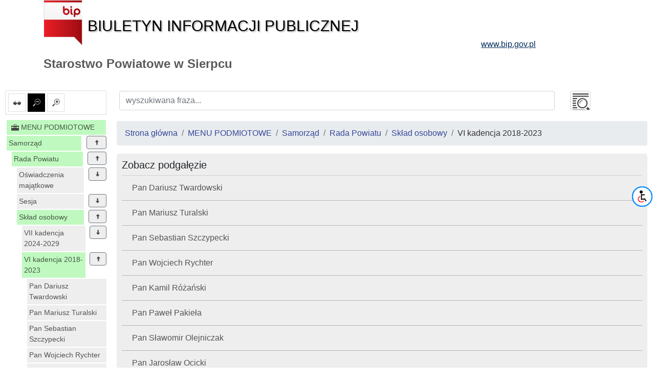

--- FILE ---
content_type: text/html; charset=UTF-8
request_url: https://www.sierpc.starostwo.gov.pl/id/2764
body_size: 13114
content:
<!DOCTYPE html>
<html lang="pl">
<head lang="pl">
<meta charset="UTF-8" />
       <title>VI kadencja 2018-2023 - Skład osobowy - Rada Powiatu - Samorząd - MENU PODMIOTOWE - Starostwo Powiatowe w Sierpcu</title>
<meta name="keywords" content="bip, biuletyn informacji publicznej">
<meta name="description" content="Bip">
<meta name="viewport" content="width=device-width, initial-scale=1.0">
<link rel="stylesheet" href="https://stackpath.bootstrapcdn.com/bootstrap/4.1.3/css/bootstrap.min.css" integrity="sha384-MCw98/SFnGE8fJT3GXwEOngsV7Zt27NXFoaoApmYm81iuXoPkFOJwJ8ERdknLPMO" crossorigin="anonymous">

<script src="https://code.jquery.com/jquery-3.3.1.slim.min.js" integrity="sha384-q8i/X+965DzO0rT7abK41JStQIAqVgRVzpbzo5smXKp4YfRvH+8abtTE1Pi6jizo" crossorigin="anonymous"></script>
<script src="https://code.jquery.com/jquery-3.3.1.min.js"></script>
<script src="https://cdnjs.cloudflare.com/ajax/libs/popper.js/1.14.3/umd/popper.min.js" integrity="sha384-ZMP7rVo3mIykV+2+9J3UJ46jBk0WLaUAdn689aCwoqbBJiSnjAK/l8WvCWPIPm49" crossorigin="anonymous"></script>
<script src="https://stackpath.bootstrapcdn.com/bootstrap/4.1.3/js/bootstrap.min.js" integrity="sha384-ChfqqxuZUCnJSK3+MXmPNIyE6ZbWh2IMqE241rYiqJxyMiZ6OW/JmZQ5stwEULTy" crossorigin="anonymous"></script>
<script src="/js/main/main.js"></script>
	<script src="/js/main/menu-simple.js"></script>

<link href="/css/main.css" rel="stylesheet" type="text/css">
<link href="/css/main/core.css" rel="stylesheet" type="text/css">
<link href="/css/print.css" media="print" rel="stylesheet" type="text/css">
<link href="/img/favicon.ico" rel="shortcut icon" type="image/vnd.microsoft.icon">
</head>

<body class="body">
 <header>
  <div class="container" id="header">
 <div class="">
      <div >
      <div class="row main_header">
       <div class="col-sm-9 col-xs-12 central_header">
        <a href="/">
         <img alt="bip logo" src="/images/bip_logo.png" class="img-responsive" />
         <div class="bip h1">Biuletyn Informacji Publicznej</div>
        </a>
       </div>
       
           
	
       <div class="col-sm-3 col-xs-12 right_header">
        <a target="_blank" href="http://www.bip.gov.pl">
         <div class="www h3">www.bip.gov.pl</div>
        </a>
       </div>
     
       
      </div>
     <h1>
             Starostwo Powiatowe w Sierpcu           </h1>
   </div>
  </div>
</div>
 </header>
 <div class="container-fluid" id="main-container">
 <div class="row">
  <div class="menu_left col-12 col-lg-2 non-print" id="menu-left">
   <div class="list-group list-group-item mb-2 mt-2 options-icons non-print">
    <a href="#contrast1" id="contrast" class="" data-value="1" data-toggle="tooltip" data-placement="top" title="ustaw kontrast">
    <img alt="kontrast" class="glyph-icon" src="/images/svg/si-glyph-eye-glass.svg" />
  </a>
    <a href="#font0" id="font_small" class="font alt" data-value="0" data-toggle="tooltip" data-placement="top" title="ustaw normalne litery">
   <img alt="normalne litery" class="glyph-icon" src="/images/svg/si-glyph-zoom-out.svg" />
  </a>
  <a href="#font1" id="font_big" class="font " data-value="1" data-toggle="tooltip" data-placement="top" title="ustaw powiększone litery">
   <img alt="powiększone litery" class="glyph-icon" src="/images/svg/si-glyph-zoom-in.svg" />
  </a>
    

</div>
<nav class="navbar navbar-expand-lg navbar-light bg-light d-lg-none">
 <button class="navbar-toggler" type="button" data-toggle="collapse" data-target="#menu-content" aria-controls="menu-content" aria-expanded="false" aria-label="Toggle navigation">
    MENU <span class="navbar-toggler-icon"></span>
  </button>
</nav>
<nav class="bd-links collapse navbar-collapse" id="menu-content">
 <button class="navbar-toggler d-lg-none" type="button" data-toggle="collapse" data-target="#menu-content" aria-controls="menu-content" aria-expanded="false" aria-label="Toggle navigation">
    MENU <span class="navbar-toggler-icon"></span>
  </button>
       <div class="bd-toc-item navbar-nav">
 <h2 class="nav-item dropdown">
  <a   href="/id/1" class="bd-toc-link nav-link parent">
   <img alt="ikona" class="glyph-icon" src="/images/svg/si-glyph-tool-box.svg" />
   <span>
    MENU PODMIOTOWE   </span>
  </a>
 </h2>
 <ul class="nav bd-sidenav navbar-nav">
  
   <li class="nav-item row main-nav parent">
    <div>
     <h3 class="text">
      <a  href="/id/164" class="nav-link dropdown-icon w-80">Samorząd</a>
           <span data-id="164" class="dropdown btn btn-secondary" data-toggle="tooltip" data-placement="top" title="zwiń"><img alt="rozwiń/zwiń" class="glyph-icon dropdown up" src="/images/svg/si-glyph-arrow-thick-down.svg" /></span>
          </h3>
    </div>
         
 
 <ul class="nav bd-sidenav navbar-nav">
    
   <li class="nav-item dropdown parent">
     <div>
     <div class="text">
      <a  href="/id/257" title="Rada Powiatu" class="nav-link dropdown-icon w-80">
            	Rada Powiatu              </a>
             <span data-id="257" class="dropdown btn btn-secondary" data-toggle="tooltip" data-placement="top" title="zwiń"><img alt="rozwiń/zwiń" class="glyph-icon dropdown up" src="/images/svg/si-glyph-arrow-thick-down.svg" /></span>
           </div>
      </div>
          
 
 <ul class="nav bd-sidenav navbar-nav">
    
   <li class="nav-item dropdown ">
     <div>
     <div class="">
      <a  href="/id/260" title="Oświadczenia majątkowe" class="nav-link dropdown-icon w-80">
            	Oświadczenia majątkowe              </a>
             <span data-id="260" class="dropdown btn btn-secondary" data-toggle="tooltip" data-placement="top" title="rozwiń"><img alt="rozwiń/zwiń" class="glyph-icon dropdown " src="/images/svg/si-glyph-arrow-thick-down.svg" /></span>
           </div>
      </div>
          
 
 <ul class="nav bd-sidenav navbar-nav">
    
   <li class="nav-item dropdown ">
     <div>
     <div class="">
      <a  href="/id/3828" data-toggle="tooltip" data-placement="top" title="2024 oświadczenie majątkowe złożone na rozpoczęcie VII kadencji 2024-2029" class="nav-link  ">
            	2024 oświadczenie majątkowe złożone...              </a>
           </div>
      </div>
       </li>
    
   <li class="nav-item dropdown ">
     <div>
     <div class="">
      <a  href="/id/3956" data-toggle="tooltip" data-placement="top" title="Oświadczenia majątkowe Radnych VII kadencji złożone na dzień 31 grudnia 2024 r." class="nav-link  ">
            	Oświadczenia majątkowe Radnych VII...              </a>
           </div>
      </div>
       </li>
    
   <li class="nav-item dropdown ">
     <div>
     <div class="">
      <a  href="/id/3719" data-toggle="tooltip" data-placement="top" title="2024r. oświadczenia majątkowe złożone na 2 miesiące przed upływem VI kadencji 2018-2024" class="nav-link  ">
            	2024r. oświadczenia majątkowe...              </a>
           </div>
      </div>
       </li>
    
   <li class="nav-item dropdown ">
     <div>
     <div class="">
      <a  href="/id/3777" data-toggle="tooltip" data-placement="top" title="2024 oświadczenie majątkowe złożone na dzień 31 grudnia 2023 r." class="nav-link  ">
            	2024 oświadczenie majątkowe złożone...              </a>
           </div>
      </div>
       </li>
    
   <li class="nav-item dropdown ">
     <div>
     <div class="">
      <a  href="/id/3590" data-toggle="tooltip" data-placement="top" title="2023 r. - oświadczenia majątkowe złożone według stanu na dzień 31 grudnia 2022r." class="nav-link  ">
            	2023 r. - oświadczenia majątkowe...              </a>
           </div>
      </div>
       </li>
    
   <li class="nav-item dropdown ">
     <div>
     <div class="">
      <a  href="/id/3424" data-toggle="tooltip" data-placement="top" title="2022 r.- oświadczenia majątkowe złożone według stanu na dzień 31 grudnia 2021r." class="nav-link  ">
            	2022 r.- oświadczenia majątkowe...              </a>
           </div>
      </div>
       </li>
    
   <li class="nav-item dropdown ">
     <div>
     <div class="">
      <a  href="/id/3252" data-toggle="tooltip" data-placement="top" title="2021 r. - oświadczenia majątkowe złożone według danych na dzień 31 grudnia 2020r." class="nav-link  ">
            	2021 r. - oświadczenia majątkowe...              </a>
           </div>
      </div>
       </li>
    
   <li class="nav-item dropdown ">
     <div>
     <div class="">
      <a  href="/id/3043" data-toggle="tooltip" data-placement="top" title="2020- oświadczenia majątkowe złożone według danych na dzień 31 grudnia 2019 roku " class="nav-link  ">
            	2020- oświadczenia majątkowe złożone...              </a>
           </div>
      </div>
       </li>
    
   <li class="nav-item dropdown ">
     <div>
     <div class="">
      <a  href="/id/2892" data-toggle="tooltip" data-placement="top" title="2019 - oświadczenia majątkowe założne wg danych na dzień 30 grudnia 2018 roku" class="nav-link  ">
            	2019 - oświadczenia majątkowe...              </a>
           </div>
      </div>
       </li>
    
   <li class="nav-item dropdown ">
     <div>
     <div class="">
      <a  href="/id/2889" data-toggle="tooltip" data-placement="top" title="2018 r.- oświadczenia majątkowe złożone na rozpoczęcie VI kadencji 2018-2023" class="nav-link  ">
            	2018 r.- oświadczenia majątkowe...              </a>
           </div>
      </div>
       </li>
    
   <li class="nav-item dropdown ">
     <div>
     <div class="">
      <a  href="/id/2737" data-toggle="tooltip" data-placement="top" title="2018- oświadczenia majątkowe złożone na 2 miesiące przed upływem V kadencji Rady Powiatu w Sierpcu " class="nav-link  ">
            	2018- oświadczenia majątkowe złożone...              </a>
           </div>
      </div>
       </li>
    
   <li class="nav-item dropdown ">
     <div>
     <div class="">
      <a  href="/id/2676" title="2018  r. " class="nav-link  ">
            	2018  r.               </a>
           </div>
      </div>
       </li>
    
   <li class="nav-item dropdown ">
     <div>
     <div class="">
      <a  href="/id/2459" title="2017 r." class="nav-link  ">
            	2017 r.              </a>
           </div>
      </div>
       </li>
    
   <li class="nav-item dropdown ">
     <div>
     <div class="">
      <a  href="/id/2272" title="2016 r." class="nav-link  ">
            	2016 r.              </a>
           </div>
      </div>
       </li>
    
   <li class="nav-item dropdown ">
     <div>
     <div class="">
      <a  href="/id/2084" title="2015 r." class="nav-link  ">
            	2015 r.              </a>
           </div>
      </div>
       </li>
    
   <li class="nav-item dropdown ">
     <div>
     <div class="">
      <a  href="/id/2081" data-toggle="tooltip" data-placement="top" title=" 2014 r.- na rozpoczęcie V kadencji 2014-2018" class="nav-link  ">
            	 2014 r.- na rozpoczęcie V kadencji...              </a>
           </div>
      </div>
       </li>
    
   <li class="nav-item dropdown ">
     <div>
     <div class="">
      <a  href="/id/1960" data-toggle="tooltip" data-placement="top" title="2014 - oświadczenia majątkowe na 2 miesiące przed upływem IV kadencji 2010-2014" class="nav-link  ">
            	2014 - oświadczenia majątkowe na 2...              </a>
           </div>
      </div>
       </li>
    
   <li class="nav-item dropdown ">
     <div>
     <div class="">
      <a  href="/id/1904" title="2013 r." class="nav-link  ">
            	2013 r.              </a>
           </div>
      </div>
       </li>
    
   <li class="nav-item dropdown ">
     <div>
     <div class="">
      <a  href="/id/1799" title="2012 r." class="nav-link  ">
            	2012 r.              </a>
           </div>
      </div>
       </li>
    
   <li class="nav-item dropdown ">
     <div>
     <div class="">
      <a  href="/id/1610" title="2011 r." class="nav-link  ">
            	2011 r.              </a>
           </div>
      </div>
       </li>
    
   <li class="nav-item dropdown ">
     <div>
     <div class="">
      <a  href="/id/1205" title="2010 r." class="nav-link  ">
            	2010 r.              </a>
           </div>
      </div>
       </li>
    
   <li class="nav-item dropdown ">
     <div>
     <div class="">
      <a  href="/id/1133" title="2009 r." class="nav-link  ">
            	2009 r.              </a>
           </div>
      </div>
       </li>
    
   <li class="nav-item dropdown ">
     <div>
     <div class="">
      <a  href="/id/957" title="2008 r." class="nav-link  ">
            	2008 r.              </a>
           </div>
      </div>
       </li>
    
   <li class="nav-item dropdown ">
     <div>
     <div class="">
      <a  href="/id/690" title="2007 r." class="nav-link  ">
            	2007 r.              </a>
           </div>
      </div>
       </li>
    
   <li class="nav-item dropdown ">
     <div>
     <div class="">
      <a  href="/id/533" title="2006 r." class="nav-link  ">
            	2006 r.              </a>
           </div>
      </div>
       </li>
    
   <li class="nav-item dropdown ">
     <div>
     <div class="">
      <a  href="/id/280" title="2004 r." class="nav-link  ">
            	2004 r.              </a>
           </div>
      </div>
       </li>
    
   <li class="nav-item dropdown ">
     <div>
     <div class="">
      <a  href="/id/3828" data-toggle="tooltip" data-placement="top" title="2024 oświadczenie majątkowe złożone na rozpoczęcie VII kadencji 2024-2029" class="nav-link  ">
            	2024 oświadczenie majątkowe złożone...              </a>
           </div>
      </div>
       </li>
    
   <li class="nav-item dropdown ">
     <div>
     <div class="">
      <a  href="/id/3956" data-toggle="tooltip" data-placement="top" title="Oświadczenia majątkowe Radnych VII kadencji złożone na dzień 31 grudnia 2024 r." class="nav-link  ">
            	Oświadczenia majątkowe Radnych VII...              </a>
           </div>
      </div>
       </li>
    
   <li class="nav-item dropdown ">
     <div>
     <div class="">
      <a  href="/id/3719" data-toggle="tooltip" data-placement="top" title="2024r. oświadczenia majątkowe złożone na 2 miesiące przed upływem VI kadencji 2018-2024" class="nav-link  ">
            	2024r. oświadczenia majątkowe...              </a>
           </div>
      </div>
       </li>
    
   <li class="nav-item dropdown ">
     <div>
     <div class="">
      <a  href="/id/3777" data-toggle="tooltip" data-placement="top" title="2024 oświadczenie majątkowe złożone na dzień 31 grudnia 2023 r." class="nav-link  ">
            	2024 oświadczenie majątkowe złożone...              </a>
           </div>
      </div>
       </li>
    
   <li class="nav-item dropdown ">
     <div>
     <div class="">
      <a  href="/id/3590" data-toggle="tooltip" data-placement="top" title="2023 r. - oświadczenia majątkowe złożone według stanu na dzień 31 grudnia 2022r." class="nav-link  ">
            	2023 r. - oświadczenia majątkowe...              </a>
           </div>
      </div>
       </li>
    
   <li class="nav-item dropdown ">
     <div>
     <div class="">
      <a  href="/id/3424" data-toggle="tooltip" data-placement="top" title="2022 r.- oświadczenia majątkowe złożone według stanu na dzień 31 grudnia 2021r." class="nav-link  ">
            	2022 r.- oświadczenia majątkowe...              </a>
           </div>
      </div>
       </li>
    
   <li class="nav-item dropdown ">
     <div>
     <div class="">
      <a  href="/id/3252" data-toggle="tooltip" data-placement="top" title="2021 r. - oświadczenia majątkowe złożone według danych na dzień 31 grudnia 2020r." class="nav-link  ">
            	2021 r. - oświadczenia majątkowe...              </a>
           </div>
      </div>
       </li>
    
   <li class="nav-item dropdown ">
     <div>
     <div class="">
      <a  href="/id/3043" data-toggle="tooltip" data-placement="top" title="2020- oświadczenia majątkowe złożone według danych na dzień 31 grudnia 2019 roku " class="nav-link  ">
            	2020- oświadczenia majątkowe złożone...              </a>
           </div>
      </div>
       </li>
    
   <li class="nav-item dropdown ">
     <div>
     <div class="">
      <a  href="/id/2892" data-toggle="tooltip" data-placement="top" title="2019 - oświadczenia majątkowe założne wg danych na dzień 30 grudnia 2018 roku" class="nav-link  ">
            	2019 - oświadczenia majątkowe...              </a>
           </div>
      </div>
       </li>
    
   <li class="nav-item dropdown ">
     <div>
     <div class="">
      <a  href="/id/2889" data-toggle="tooltip" data-placement="top" title="2018 r.- oświadczenia majątkowe złożone na rozpoczęcie VI kadencji 2018-2023" class="nav-link  ">
            	2018 r.- oświadczenia majątkowe...              </a>
           </div>
      </div>
       </li>
    
   <li class="nav-item dropdown ">
     <div>
     <div class="">
      <a  href="/id/2737" data-toggle="tooltip" data-placement="top" title="2018- oświadczenia majątkowe złożone na 2 miesiące przed upływem V kadencji Rady Powiatu w Sierpcu " class="nav-link  ">
            	2018- oświadczenia majątkowe złożone...              </a>
           </div>
      </div>
       </li>
    
   <li class="nav-item dropdown ">
     <div>
     <div class="">
      <a  href="/id/2676" title="2018  r. " class="nav-link  ">
            	2018  r.               </a>
           </div>
      </div>
       </li>
    
   <li class="nav-item dropdown ">
     <div>
     <div class="">
      <a  href="/id/2459" title="2017 r." class="nav-link  ">
            	2017 r.              </a>
           </div>
      </div>
       </li>
    
   <li class="nav-item dropdown ">
     <div>
     <div class="">
      <a  href="/id/2272" title="2016 r." class="nav-link  ">
            	2016 r.              </a>
           </div>
      </div>
       </li>
    
   <li class="nav-item dropdown ">
     <div>
     <div class="">
      <a  href="/id/2084" title="2015 r." class="nav-link  ">
            	2015 r.              </a>
           </div>
      </div>
       </li>
    
   <li class="nav-item dropdown ">
     <div>
     <div class="">
      <a  href="/id/2081" data-toggle="tooltip" data-placement="top" title=" 2014 r.- na rozpoczęcie V kadencji 2014-2018" class="nav-link  ">
            	 2014 r.- na rozpoczęcie V kadencji...              </a>
           </div>
      </div>
       </li>
    
   <li class="nav-item dropdown ">
     <div>
     <div class="">
      <a  href="/id/1960" data-toggle="tooltip" data-placement="top" title="2014 - oświadczenia majątkowe na 2 miesiące przed upływem IV kadencji 2010-2014" class="nav-link  ">
            	2014 - oświadczenia majątkowe na 2...              </a>
           </div>
      </div>
       </li>
    
   <li class="nav-item dropdown ">
     <div>
     <div class="">
      <a  href="/id/1904" title="2013 r." class="nav-link  ">
            	2013 r.              </a>
           </div>
      </div>
       </li>
    
   <li class="nav-item dropdown ">
     <div>
     <div class="">
      <a  href="/id/1799" title="2012 r." class="nav-link  ">
            	2012 r.              </a>
           </div>
      </div>
       </li>
    
   <li class="nav-item dropdown ">
     <div>
     <div class="">
      <a  href="/id/1610" title="2011 r." class="nav-link  ">
            	2011 r.              </a>
           </div>
      </div>
       </li>
    
   <li class="nav-item dropdown ">
     <div>
     <div class="">
      <a  href="/id/1205" title="2010 r." class="nav-link  ">
            	2010 r.              </a>
           </div>
      </div>
       </li>
    
   <li class="nav-item dropdown ">
     <div>
     <div class="">
      <a  href="/id/1133" title="2009 r." class="nav-link  ">
            	2009 r.              </a>
           </div>
      </div>
       </li>
    
   <li class="nav-item dropdown ">
     <div>
     <div class="">
      <a  href="/id/957" title="2008 r." class="nav-link  ">
            	2008 r.              </a>
           </div>
      </div>
       </li>
    
   <li class="nav-item dropdown ">
     <div>
     <div class="">
      <a  href="/id/690" title="2007 r." class="nav-link  ">
            	2007 r.              </a>
           </div>
      </div>
       </li>
    
   <li class="nav-item dropdown ">
     <div>
     <div class="">
      <a  href="/id/533" title="2006 r." class="nav-link  ">
            	2006 r.              </a>
           </div>
      </div>
       </li>
    
   <li class="nav-item dropdown ">
     <div>
     <div class="">
      <a  href="/id/280" title="2004 r." class="nav-link  ">
            	2004 r.              </a>
           </div>
      </div>
       </li>
    
   <li class="nav-item dropdown ">
     <div>
     <div class="">
      <a  href="/id/3828" data-toggle="tooltip" data-placement="top" title="2024 oświadczenie majątkowe złożone na rozpoczęcie VII kadencji 2024-2029" class="nav-link  ">
            	2024 oświadczenie majątkowe złożone...              </a>
           </div>
      </div>
       </li>
    
   <li class="nav-item dropdown ">
     <div>
     <div class="">
      <a  href="/id/3956" data-toggle="tooltip" data-placement="top" title="Oświadczenia majątkowe Radnych VII kadencji złożone na dzień 31 grudnia 2024 r." class="nav-link  ">
            	Oświadczenia majątkowe Radnych VII...              </a>
           </div>
      </div>
       </li>
    
   <li class="nav-item dropdown ">
     <div>
     <div class="">
      <a  href="/id/3719" data-toggle="tooltip" data-placement="top" title="2024r. oświadczenia majątkowe złożone na 2 miesiące przed upływem VI kadencji 2018-2024" class="nav-link  ">
            	2024r. oświadczenia majątkowe...              </a>
           </div>
      </div>
       </li>
    
   <li class="nav-item dropdown ">
     <div>
     <div class="">
      <a  href="/id/3777" data-toggle="tooltip" data-placement="top" title="2024 oświadczenie majątkowe złożone na dzień 31 grudnia 2023 r." class="nav-link  ">
            	2024 oświadczenie majątkowe złożone...              </a>
           </div>
      </div>
       </li>
    
   <li class="nav-item dropdown ">
     <div>
     <div class="">
      <a  href="/id/3590" data-toggle="tooltip" data-placement="top" title="2023 r. - oświadczenia majątkowe złożone według stanu na dzień 31 grudnia 2022r." class="nav-link  ">
            	2023 r. - oświadczenia majątkowe...              </a>
           </div>
      </div>
       </li>
    
   <li class="nav-item dropdown ">
     <div>
     <div class="">
      <a  href="/id/3424" data-toggle="tooltip" data-placement="top" title="2022 r.- oświadczenia majątkowe złożone według stanu na dzień 31 grudnia 2021r." class="nav-link  ">
            	2022 r.- oświadczenia majątkowe...              </a>
           </div>
      </div>
       </li>
    
   <li class="nav-item dropdown ">
     <div>
     <div class="">
      <a  href="/id/3252" data-toggle="tooltip" data-placement="top" title="2021 r. - oświadczenia majątkowe złożone według danych na dzień 31 grudnia 2020r." class="nav-link  ">
            	2021 r. - oświadczenia majątkowe...              </a>
           </div>
      </div>
       </li>
    
   <li class="nav-item dropdown ">
     <div>
     <div class="">
      <a  href="/id/3043" data-toggle="tooltip" data-placement="top" title="2020- oświadczenia majątkowe złożone według danych na dzień 31 grudnia 2019 roku " class="nav-link  ">
            	2020- oświadczenia majątkowe złożone...              </a>
           </div>
      </div>
       </li>
    
   <li class="nav-item dropdown ">
     <div>
     <div class="">
      <a  href="/id/2892" data-toggle="tooltip" data-placement="top" title="2019 - oświadczenia majątkowe założne wg danych na dzień 30 grudnia 2018 roku" class="nav-link  ">
            	2019 - oświadczenia majątkowe...              </a>
           </div>
      </div>
       </li>
    
   <li class="nav-item dropdown ">
     <div>
     <div class="">
      <a  href="/id/2889" data-toggle="tooltip" data-placement="top" title="2018 r.- oświadczenia majątkowe złożone na rozpoczęcie VI kadencji 2018-2023" class="nav-link  ">
            	2018 r.- oświadczenia majątkowe...              </a>
           </div>
      </div>
       </li>
    
   <li class="nav-item dropdown ">
     <div>
     <div class="">
      <a  href="/id/2737" data-toggle="tooltip" data-placement="top" title="2018- oświadczenia majątkowe złożone na 2 miesiące przed upływem V kadencji Rady Powiatu w Sierpcu " class="nav-link  ">
            	2018- oświadczenia majątkowe złożone...              </a>
           </div>
      </div>
       </li>
    
   <li class="nav-item dropdown ">
     <div>
     <div class="">
      <a  href="/id/2676" title="2018  r. " class="nav-link  ">
            	2018  r.               </a>
           </div>
      </div>
       </li>
    
   <li class="nav-item dropdown ">
     <div>
     <div class="">
      <a  href="/id/2459" title="2017 r." class="nav-link  ">
            	2017 r.              </a>
           </div>
      </div>
       </li>
    
   <li class="nav-item dropdown ">
     <div>
     <div class="">
      <a  href="/id/2272" title="2016 r." class="nav-link  ">
            	2016 r.              </a>
           </div>
      </div>
       </li>
    
   <li class="nav-item dropdown ">
     <div>
     <div class="">
      <a  href="/id/2084" title="2015 r." class="nav-link  ">
            	2015 r.              </a>
           </div>
      </div>
       </li>
    
   <li class="nav-item dropdown ">
     <div>
     <div class="">
      <a  href="/id/2081" data-toggle="tooltip" data-placement="top" title=" 2014 r.- na rozpoczęcie V kadencji 2014-2018" class="nav-link  ">
            	 2014 r.- na rozpoczęcie V kadencji...              </a>
           </div>
      </div>
       </li>
    
   <li class="nav-item dropdown ">
     <div>
     <div class="">
      <a  href="/id/1960" data-toggle="tooltip" data-placement="top" title="2014 - oświadczenia majątkowe na 2 miesiące przed upływem IV kadencji 2010-2014" class="nav-link  ">
            	2014 - oświadczenia majątkowe na 2...              </a>
           </div>
      </div>
       </li>
    
   <li class="nav-item dropdown ">
     <div>
     <div class="">
      <a  href="/id/1904" title="2013 r." class="nav-link  ">
            	2013 r.              </a>
           </div>
      </div>
       </li>
    
   <li class="nav-item dropdown ">
     <div>
     <div class="">
      <a  href="/id/1799" title="2012 r." class="nav-link  ">
            	2012 r.              </a>
           </div>
      </div>
       </li>
    
   <li class="nav-item dropdown ">
     <div>
     <div class="">
      <a  href="/id/1610" title="2011 r." class="nav-link  ">
            	2011 r.              </a>
           </div>
      </div>
       </li>
    
   <li class="nav-item dropdown ">
     <div>
     <div class="">
      <a  href="/id/1205" title="2010 r." class="nav-link  ">
            	2010 r.              </a>
           </div>
      </div>
       </li>
    
   <li class="nav-item dropdown ">
     <div>
     <div class="">
      <a  href="/id/1133" title="2009 r." class="nav-link  ">
            	2009 r.              </a>
           </div>
      </div>
       </li>
    
   <li class="nav-item dropdown ">
     <div>
     <div class="">
      <a  href="/id/957" title="2008 r." class="nav-link  ">
            	2008 r.              </a>
           </div>
      </div>
       </li>
    
   <li class="nav-item dropdown ">
     <div>
     <div class="">
      <a  href="/id/690" title="2007 r." class="nav-link  ">
            	2007 r.              </a>
           </div>
      </div>
       </li>
    
   <li class="nav-item dropdown ">
     <div>
     <div class="">
      <a  href="/id/533" title="2006 r." class="nav-link  ">
            	2006 r.              </a>
           </div>
      </div>
       </li>
    
   <li class="nav-item dropdown ">
     <div>
     <div class="">
      <a  href="/id/280" title="2004 r." class="nav-link  ">
            	2004 r.              </a>
           </div>
      </div>
       </li>
   </ul>
 

 
           </li>
    
   <li class="nav-item dropdown ">
     <div>
     <div class="">
      <a  href="/id/259" title="Sesja" class="nav-link dropdown-icon w-80">
            	Sesja              </a>
             <span data-id="259" class="dropdown btn btn-secondary" data-toggle="tooltip" data-placement="top" title="rozwiń"><img alt="rozwiń/zwiń" class="glyph-icon dropdown " src="/images/svg/si-glyph-arrow-thick-down.svg" /></span>
           </div>
      </div>
          
 
 <ul class="nav bd-sidenav navbar-nav">
    
   <li class="nav-item dropdown ">
     <div>
     <div class="">
      <a  href="/id/476" data-toggle="tooltip" data-placement="top" title="Wnioski, interpelacje i zapytania radnych" class="nav-link  ">
            	Wnioski, interpelacje i zapytania...              </a>
           </div>
      </div>
       </li>
    
   <li class="nav-item dropdown ">
     <div>
     <div class="">
      <a  href="/id/437" title="Protokoły obrad" class="nav-link  ">
            	Protokoły obrad              </a>
           </div>
      </div>
       </li>
    
   <li class="nav-item dropdown ">
     <div>
     <div class="">
      <a  href="/id/436" data-toggle="tooltip" data-placement="top" title="Porządek obrad i projekty aktów prawnych" class="nav-link  ">
            	Porządek obrad i projekty aktów prawnych              </a>
           </div>
      </div>
       </li>
    
   <li class="nav-item dropdown ">
     <div>
     <div class="">
      <a  href="/id/476" data-toggle="tooltip" data-placement="top" title="Wnioski, interpelacje i zapytania radnych" class="nav-link  ">
            	Wnioski, interpelacje i zapytania...              </a>
           </div>
      </div>
       </li>
    
   <li class="nav-item dropdown ">
     <div>
     <div class="">
      <a  href="/id/437" title="Protokoły obrad" class="nav-link  ">
            	Protokoły obrad              </a>
           </div>
      </div>
       </li>
    
   <li class="nav-item dropdown ">
     <div>
     <div class="">
      <a  href="/id/436" data-toggle="tooltip" data-placement="top" title="Porządek obrad i projekty aktów prawnych" class="nav-link  ">
            	Porządek obrad i projekty aktów prawnych              </a>
           </div>
      </div>
       </li>
    
   <li class="nav-item dropdown ">
     <div>
     <div class="">
      <a  href="/id/476" data-toggle="tooltip" data-placement="top" title="Wnioski, interpelacje i zapytania radnych" class="nav-link  ">
            	Wnioski, interpelacje i zapytania...              </a>
           </div>
      </div>
       </li>
    
   <li class="nav-item dropdown ">
     <div>
     <div class="">
      <a  href="/id/437" title="Protokoły obrad" class="nav-link  ">
            	Protokoły obrad              </a>
           </div>
      </div>
       </li>
    
   <li class="nav-item dropdown ">
     <div>
     <div class="">
      <a  href="/id/436" data-toggle="tooltip" data-placement="top" title="Porządek obrad i projekty aktów prawnych" class="nav-link  ">
            	Porządek obrad i projekty aktów prawnych              </a>
           </div>
      </div>
       </li>
   </ul>
 

 
           </li>
    
   <li class="nav-item dropdown parent">
     <div>
     <div class="text">
      <a  href="/id/258" title="Skład osobowy" class="nav-link dropdown-icon w-80">
            	Skład osobowy              </a>
             <span data-id="258" class="dropdown btn btn-secondary" data-toggle="tooltip" data-placement="top" title="zwiń"><img alt="rozwiń/zwiń" class="glyph-icon dropdown up" src="/images/svg/si-glyph-arrow-thick-down.svg" /></span>
           </div>
      </div>
          
 
 <ul class="nav bd-sidenav navbar-nav">
    
   <li class="nav-item dropdown ">
     <div>
     <div class="">
      <a  href="/id/3744" title="VII kadencja 2024-2029" class="nav-link dropdown-icon w-80">
            	VII kadencja 2024-2029              </a>
             <span data-id="3744" class="dropdown btn btn-secondary" data-toggle="tooltip" data-placement="top" title="rozwiń"><img alt="rozwiń/zwiń" class="glyph-icon dropdown " src="/images/svg/si-glyph-arrow-thick-down.svg" /></span>
           </div>
      </div>
          
 
 <ul class="nav bd-sidenav navbar-nav">
    
   <li class="nav-item dropdown ">
     <div>
     <div class="">
      <a  href="/id/3769" title="Twardowski Dariusz Mieczysław" class="nav-link  ">
            	Twardowski Dariusz Mieczysław              </a>
           </div>
      </div>
       </li>
    
   <li class="nav-item dropdown ">
     <div>
     <div class="">
      <a  href="/id/3768" title="Szczypecki Sławomir" class="nav-link  ">
            	Szczypecki Sławomir              </a>
           </div>
      </div>
       </li>
    
   <li class="nav-item dropdown ">
     <div>
     <div class="">
      <a  href="/id/3767" title="Stachurski Jerzy Zbigniew" class="nav-link  ">
            	Stachurski Jerzy Zbigniew              </a>
           </div>
      </div>
       </li>
    
   <li class="nav-item dropdown ">
     <div>
     <div class="">
      <a  href="/id/3766" title="Rzeszotarski Piotr Łukasz" class="nav-link  ">
            	Rzeszotarski Piotr Łukasz              </a>
           </div>
      </div>
       </li>
    
   <li class="nav-item dropdown ">
     <div>
     <div class="">
      <a  href="/id/3765" title="Rychter Wojciech Adam" class="nav-link  ">
            	Rychter Wojciech Adam              </a>
           </div>
      </div>
       </li>
    
   <li class="nav-item dropdown ">
     <div>
     <div class="">
      <a  href="/id/3764" title="Ostrowska Agnieszka" class="nav-link  ">
            	Ostrowska Agnieszka              </a>
           </div>
      </div>
       </li>
    
   <li class="nav-item dropdown ">
     <div>
     <div class="">
      <a  href="/id/3763" title="Olewnik Mariusz" class="nav-link  ">
            	Olewnik Mariusz              </a>
           </div>
      </div>
       </li>
    
   <li class="nav-item dropdown ">
     <div>
     <div class="">
      <a  href="/id/3762" title="Olejniczak Sławomir Paweł" class="nav-link  ">
            	Olejniczak Sławomir Paweł              </a>
           </div>
      </div>
       </li>
    
   <li class="nav-item dropdown ">
     <div>
     <div class="">
      <a  href="/id/3761" title="Ogrodniczak Anna" class="nav-link  ">
            	Ogrodniczak Anna              </a>
           </div>
      </div>
       </li>
    
   <li class="nav-item dropdown ">
     <div>
     <div class="">
      <a  href="/id/3760" title="Ocicki Jarosław Andrzej" class="nav-link  ">
            	Ocicki Jarosław Andrzej              </a>
           </div>
      </div>
       </li>
    
   <li class="nav-item dropdown ">
     <div>
     <div class="">
      <a  href="/id/3759" title="Lejman Maria" class="nav-link  ">
            	Lejman Maria              </a>
           </div>
      </div>
       </li>
    
   <li class="nav-item dropdown ">
     <div>
     <div class="">
      <a  href="/id/3758" title="Lazarowski Dariusz" class="nav-link  ">
            	Lazarowski Dariusz              </a>
           </div>
      </div>
       </li>
    
   <li class="nav-item dropdown ">
     <div>
     <div class="">
      <a  href="/id/3757" title="Krystek Sławomir Grzegorz" class="nav-link  ">
            	Krystek Sławomir Grzegorz              </a>
           </div>
      </div>
       </li>
    
   <li class="nav-item dropdown ">
     <div>
     <div class="">
      <a  href="/id/3756" title="Korpolińska Małgorzata" class="nav-link  ">
            	Korpolińska Małgorzata              </a>
           </div>
      </div>
       </li>
    
   <li class="nav-item dropdown ">
     <div>
     <div class="">
      <a  href="/id/3755" title="Kopyciński Marcin" class="nav-link  ">
            	Kopyciński Marcin              </a>
           </div>
      </div>
       </li>
    
   <li class="nav-item dropdown ">
     <div>
     <div class="">
      <a  href="/id/3754" title="Cześnik Andrzej Sławomir" class="nav-link  ">
            	Cześnik Andrzej Sławomir              </a>
           </div>
      </div>
       </li>
    
   <li class="nav-item dropdown ">
     <div>
     <div class="">
      <a  href="/id/3753" title="Burzyński Przemysław" class="nav-link  ">
            	Burzyński Przemysław              </a>
           </div>
      </div>
       </li>
    
   <li class="nav-item dropdown ">
     <div>
     <div class="">
      <a  href="/id/3769" title="Twardowski Dariusz Mieczysław" class="nav-link  ">
            	Twardowski Dariusz Mieczysław              </a>
           </div>
      </div>
       </li>
    
   <li class="nav-item dropdown ">
     <div>
     <div class="">
      <a  href="/id/3768" title="Szczypecki Sławomir" class="nav-link  ">
            	Szczypecki Sławomir              </a>
           </div>
      </div>
       </li>
    
   <li class="nav-item dropdown ">
     <div>
     <div class="">
      <a  href="/id/3767" title="Stachurski Jerzy Zbigniew" class="nav-link  ">
            	Stachurski Jerzy Zbigniew              </a>
           </div>
      </div>
       </li>
    
   <li class="nav-item dropdown ">
     <div>
     <div class="">
      <a  href="/id/3766" title="Rzeszotarski Piotr Łukasz" class="nav-link  ">
            	Rzeszotarski Piotr Łukasz              </a>
           </div>
      </div>
       </li>
    
   <li class="nav-item dropdown ">
     <div>
     <div class="">
      <a  href="/id/3765" title="Rychter Wojciech Adam" class="nav-link  ">
            	Rychter Wojciech Adam              </a>
           </div>
      </div>
       </li>
    
   <li class="nav-item dropdown ">
     <div>
     <div class="">
      <a  href="/id/3764" title="Ostrowska Agnieszka" class="nav-link  ">
            	Ostrowska Agnieszka              </a>
           </div>
      </div>
       </li>
    
   <li class="nav-item dropdown ">
     <div>
     <div class="">
      <a  href="/id/3763" title="Olewnik Mariusz" class="nav-link  ">
            	Olewnik Mariusz              </a>
           </div>
      </div>
       </li>
    
   <li class="nav-item dropdown ">
     <div>
     <div class="">
      <a  href="/id/3762" title="Olejniczak Sławomir Paweł" class="nav-link  ">
            	Olejniczak Sławomir Paweł              </a>
           </div>
      </div>
       </li>
    
   <li class="nav-item dropdown ">
     <div>
     <div class="">
      <a  href="/id/3761" title="Ogrodniczak Anna" class="nav-link  ">
            	Ogrodniczak Anna              </a>
           </div>
      </div>
       </li>
    
   <li class="nav-item dropdown ">
     <div>
     <div class="">
      <a  href="/id/3760" title="Ocicki Jarosław Andrzej" class="nav-link  ">
            	Ocicki Jarosław Andrzej              </a>
           </div>
      </div>
       </li>
    
   <li class="nav-item dropdown ">
     <div>
     <div class="">
      <a  href="/id/3759" title="Lejman Maria" class="nav-link  ">
            	Lejman Maria              </a>
           </div>
      </div>
       </li>
    
   <li class="nav-item dropdown ">
     <div>
     <div class="">
      <a  href="/id/3758" title="Lazarowski Dariusz" class="nav-link  ">
            	Lazarowski Dariusz              </a>
           </div>
      </div>
       </li>
    
   <li class="nav-item dropdown ">
     <div>
     <div class="">
      <a  href="/id/3757" title="Krystek Sławomir Grzegorz" class="nav-link  ">
            	Krystek Sławomir Grzegorz              </a>
           </div>
      </div>
       </li>
    
   <li class="nav-item dropdown ">
     <div>
     <div class="">
      <a  href="/id/3756" title="Korpolińska Małgorzata" class="nav-link  ">
            	Korpolińska Małgorzata              </a>
           </div>
      </div>
       </li>
    
   <li class="nav-item dropdown ">
     <div>
     <div class="">
      <a  href="/id/3755" title="Kopyciński Marcin" class="nav-link  ">
            	Kopyciński Marcin              </a>
           </div>
      </div>
       </li>
    
   <li class="nav-item dropdown ">
     <div>
     <div class="">
      <a  href="/id/3754" title="Cześnik Andrzej Sławomir" class="nav-link  ">
            	Cześnik Andrzej Sławomir              </a>
           </div>
      </div>
       </li>
    
   <li class="nav-item dropdown ">
     <div>
     <div class="">
      <a  href="/id/3753" title="Burzyński Przemysław" class="nav-link  ">
            	Burzyński Przemysław              </a>
           </div>
      </div>
       </li>
    
   <li class="nav-item dropdown ">
     <div>
     <div class="">
      <a  href="/id/3769" title="Twardowski Dariusz Mieczysław" class="nav-link  ">
            	Twardowski Dariusz Mieczysław              </a>
           </div>
      </div>
       </li>
    
   <li class="nav-item dropdown ">
     <div>
     <div class="">
      <a  href="/id/3768" title="Szczypecki Sławomir" class="nav-link  ">
            	Szczypecki Sławomir              </a>
           </div>
      </div>
       </li>
    
   <li class="nav-item dropdown ">
     <div>
     <div class="">
      <a  href="/id/3767" title="Stachurski Jerzy Zbigniew" class="nav-link  ">
            	Stachurski Jerzy Zbigniew              </a>
           </div>
      </div>
       </li>
    
   <li class="nav-item dropdown ">
     <div>
     <div class="">
      <a  href="/id/3766" title="Rzeszotarski Piotr Łukasz" class="nav-link  ">
            	Rzeszotarski Piotr Łukasz              </a>
           </div>
      </div>
       </li>
    
   <li class="nav-item dropdown ">
     <div>
     <div class="">
      <a  href="/id/3765" title="Rychter Wojciech Adam" class="nav-link  ">
            	Rychter Wojciech Adam              </a>
           </div>
      </div>
       </li>
    
   <li class="nav-item dropdown ">
     <div>
     <div class="">
      <a  href="/id/3764" title="Ostrowska Agnieszka" class="nav-link  ">
            	Ostrowska Agnieszka              </a>
           </div>
      </div>
       </li>
    
   <li class="nav-item dropdown ">
     <div>
     <div class="">
      <a  href="/id/3763" title="Olewnik Mariusz" class="nav-link  ">
            	Olewnik Mariusz              </a>
           </div>
      </div>
       </li>
    
   <li class="nav-item dropdown ">
     <div>
     <div class="">
      <a  href="/id/3762" title="Olejniczak Sławomir Paweł" class="nav-link  ">
            	Olejniczak Sławomir Paweł              </a>
           </div>
      </div>
       </li>
    
   <li class="nav-item dropdown ">
     <div>
     <div class="">
      <a  href="/id/3761" title="Ogrodniczak Anna" class="nav-link  ">
            	Ogrodniczak Anna              </a>
           </div>
      </div>
       </li>
    
   <li class="nav-item dropdown ">
     <div>
     <div class="">
      <a  href="/id/3760" title="Ocicki Jarosław Andrzej" class="nav-link  ">
            	Ocicki Jarosław Andrzej              </a>
           </div>
      </div>
       </li>
    
   <li class="nav-item dropdown ">
     <div>
     <div class="">
      <a  href="/id/3759" title="Lejman Maria" class="nav-link  ">
            	Lejman Maria              </a>
           </div>
      </div>
       </li>
    
   <li class="nav-item dropdown ">
     <div>
     <div class="">
      <a  href="/id/3758" title="Lazarowski Dariusz" class="nav-link  ">
            	Lazarowski Dariusz              </a>
           </div>
      </div>
       </li>
    
   <li class="nav-item dropdown ">
     <div>
     <div class="">
      <a  href="/id/3757" title="Krystek Sławomir Grzegorz" class="nav-link  ">
            	Krystek Sławomir Grzegorz              </a>
           </div>
      </div>
       </li>
    
   <li class="nav-item dropdown ">
     <div>
     <div class="">
      <a  href="/id/3756" title="Korpolińska Małgorzata" class="nav-link  ">
            	Korpolińska Małgorzata              </a>
           </div>
      </div>
       </li>
    
   <li class="nav-item dropdown ">
     <div>
     <div class="">
      <a  href="/id/3755" title="Kopyciński Marcin" class="nav-link  ">
            	Kopyciński Marcin              </a>
           </div>
      </div>
       </li>
    
   <li class="nav-item dropdown ">
     <div>
     <div class="">
      <a  href="/id/3754" title="Cześnik Andrzej Sławomir" class="nav-link  ">
            	Cześnik Andrzej Sławomir              </a>
           </div>
      </div>
       </li>
    
   <li class="nav-item dropdown ">
     <div>
     <div class="">
      <a  href="/id/3753" title="Burzyński Przemysław" class="nav-link  ">
            	Burzyński Przemysław              </a>
           </div>
      </div>
       </li>
    
   <li class="nav-item dropdown ">
     <div>
     <div class="">
      <a  href="/id/3769" title="Twardowski Dariusz Mieczysław" class="nav-link  ">
            	Twardowski Dariusz Mieczysław              </a>
           </div>
      </div>
       </li>
    
   <li class="nav-item dropdown ">
     <div>
     <div class="">
      <a  href="/id/3768" title="Szczypecki Sławomir" class="nav-link  ">
            	Szczypecki Sławomir              </a>
           </div>
      </div>
       </li>
    
   <li class="nav-item dropdown ">
     <div>
     <div class="">
      <a  href="/id/3767" title="Stachurski Jerzy Zbigniew" class="nav-link  ">
            	Stachurski Jerzy Zbigniew              </a>
           </div>
      </div>
       </li>
    
   <li class="nav-item dropdown ">
     <div>
     <div class="">
      <a  href="/id/3766" title="Rzeszotarski Piotr Łukasz" class="nav-link  ">
            	Rzeszotarski Piotr Łukasz              </a>
           </div>
      </div>
       </li>
    
   <li class="nav-item dropdown ">
     <div>
     <div class="">
      <a  href="/id/3765" title="Rychter Wojciech Adam" class="nav-link  ">
            	Rychter Wojciech Adam              </a>
           </div>
      </div>
       </li>
    
   <li class="nav-item dropdown ">
     <div>
     <div class="">
      <a  href="/id/3764" title="Ostrowska Agnieszka" class="nav-link  ">
            	Ostrowska Agnieszka              </a>
           </div>
      </div>
       </li>
    
   <li class="nav-item dropdown ">
     <div>
     <div class="">
      <a  href="/id/3763" title="Olewnik Mariusz" class="nav-link  ">
            	Olewnik Mariusz              </a>
           </div>
      </div>
       </li>
    
   <li class="nav-item dropdown ">
     <div>
     <div class="">
      <a  href="/id/3762" title="Olejniczak Sławomir Paweł" class="nav-link  ">
            	Olejniczak Sławomir Paweł              </a>
           </div>
      </div>
       </li>
    
   <li class="nav-item dropdown ">
     <div>
     <div class="">
      <a  href="/id/3761" title="Ogrodniczak Anna" class="nav-link  ">
            	Ogrodniczak Anna              </a>
           </div>
      </div>
       </li>
    
   <li class="nav-item dropdown ">
     <div>
     <div class="">
      <a  href="/id/3760" title="Ocicki Jarosław Andrzej" class="nav-link  ">
            	Ocicki Jarosław Andrzej              </a>
           </div>
      </div>
       </li>
    
   <li class="nav-item dropdown ">
     <div>
     <div class="">
      <a  href="/id/3759" title="Lejman Maria" class="nav-link  ">
            	Lejman Maria              </a>
           </div>
      </div>
       </li>
    
   <li class="nav-item dropdown ">
     <div>
     <div class="">
      <a  href="/id/3758" title="Lazarowski Dariusz" class="nav-link  ">
            	Lazarowski Dariusz              </a>
           </div>
      </div>
       </li>
    
   <li class="nav-item dropdown ">
     <div>
     <div class="">
      <a  href="/id/3757" title="Krystek Sławomir Grzegorz" class="nav-link  ">
            	Krystek Sławomir Grzegorz              </a>
           </div>
      </div>
       </li>
    
   <li class="nav-item dropdown ">
     <div>
     <div class="">
      <a  href="/id/3756" title="Korpolińska Małgorzata" class="nav-link  ">
            	Korpolińska Małgorzata              </a>
           </div>
      </div>
       </li>
    
   <li class="nav-item dropdown ">
     <div>
     <div class="">
      <a  href="/id/3755" title="Kopyciński Marcin" class="nav-link  ">
            	Kopyciński Marcin              </a>
           </div>
      </div>
       </li>
    
   <li class="nav-item dropdown ">
     <div>
     <div class="">
      <a  href="/id/3754" title="Cześnik Andrzej Sławomir" class="nav-link  ">
            	Cześnik Andrzej Sławomir              </a>
           </div>
      </div>
       </li>
    
   <li class="nav-item dropdown ">
     <div>
     <div class="">
      <a  href="/id/3753" title="Burzyński Przemysław" class="nav-link  ">
            	Burzyński Przemysław              </a>
           </div>
      </div>
       </li>
   </ul>
 

 
           </li>
    
   <li class="nav-item dropdown selected">
     <div>
     <div class="text">
      <a  href="/id/2764" title="VI kadencja 2018-2023" class="nav-link dropdown-icon w-80">
            	VI kadencja 2018-2023              </a>
             <span data-id="2764" class="dropdown btn btn-secondary" data-toggle="tooltip" data-placement="top" title="zwiń"><img alt="rozwiń/zwiń" class="glyph-icon dropdown up" src="/images/svg/si-glyph-arrow-thick-down.svg" /></span>
           </div>
      </div>
          
 
 <ul class="nav bd-sidenav navbar-nav">
    
   <li class="nav-item dropdown ">
     <div>
     <div class="">
      <a  href="/id/2782" title="Pan Dariusz Twardowski " class="nav-link  ">
            	Pan Dariusz Twardowski               </a>
           </div>
      </div>
       </li>
    
   <li class="nav-item dropdown ">
     <div>
     <div class="">
      <a  href="/id/2781" title="Pan Mariusz Turalski " class="nav-link  ">
            	Pan Mariusz Turalski               </a>
           </div>
      </div>
       </li>
    
   <li class="nav-item dropdown ">
     <div>
     <div class="">
      <a  href="/id/2780" title="Pan Sebastian Szczypecki " class="nav-link  ">
            	Pan Sebastian Szczypecki               </a>
           </div>
      </div>
       </li>
    
   <li class="nav-item dropdown ">
     <div>
     <div class="">
      <a  href="/id/2779" title="Pan Wojciech Rychter " class="nav-link  ">
            	Pan Wojciech Rychter               </a>
           </div>
      </div>
       </li>
    
   <li class="nav-item dropdown ">
     <div>
     <div class="">
      <a  href="/id/2778" title="Pan Kamil Różański " class="nav-link  ">
            	Pan Kamil Różański               </a>
           </div>
      </div>
       </li>
    
   <li class="nav-item dropdown ">
     <div>
     <div class="">
      <a  href="/id/2776" title="Pan Paweł Pakieła " class="nav-link  ">
            	Pan Paweł Pakieła               </a>
           </div>
      </div>
       </li>
    
   <li class="nav-item dropdown ">
     <div>
     <div class="">
      <a  href="/id/2775" title="Pan Sławomir Olejniczak " class="nav-link  ">
            	Pan Sławomir Olejniczak               </a>
           </div>
      </div>
       </li>
    
   <li class="nav-item dropdown ">
     <div>
     <div class="">
      <a  href="/id/2774" title="Pan Jarosław Ocicki " class="nav-link  ">
            	Pan Jarosław Ocicki               </a>
           </div>
      </div>
       </li>
    
   <li class="nav-item dropdown ">
     <div>
     <div class="">
      <a  href="/id/2773" title="Pani Ewa Nowakowska " class="nav-link  ">
            	Pani Ewa Nowakowska               </a>
           </div>
      </div>
       </li>
    
   <li class="nav-item dropdown ">
     <div>
     <div class="">
      <a  href="/id/2772" title="Pan Jan Laskowski" class="nav-link  ">
            	Pan Jan Laskowski              </a>
           </div>
      </div>
       </li>
    
   <li class="nav-item dropdown ">
     <div>
     <div class="">
      <a  href="/id/2771" title="Pan Sławomir Krystek " class="nav-link  ">
            	Pan Sławomir Krystek               </a>
           </div>
      </div>
       </li>
    
   <li class="nav-item dropdown ">
     <div>
     <div class="">
      <a  href="/id/2770" title="Pani Małgorzata Korpolińska " class="nav-link  ">
            	Pani Małgorzata Korpolińska               </a>
           </div>
      </div>
       </li>
    
   <li class="nav-item dropdown ">
     <div>
     <div class="">
      <a  href="/id/2769" title="Pan Zbigniew Kopczyński " class="nav-link  ">
            	Pan Zbigniew Kopczyński               </a>
           </div>
      </div>
       </li>
    
   <li class="nav-item dropdown ">
     <div>
     <div class="">
      <a  href="/id/2768" title="Pan Juliusz Gorzkoś" class="nav-link  ">
            	Pan Juliusz Gorzkoś              </a>
           </div>
      </div>
       </li>
    
   <li class="nav-item dropdown ">
     <div>
     <div class="">
      <a  href="/id/2767" title="Pan Andrzej Cześnik " class="nav-link  ">
            	Pan Andrzej Cześnik               </a>
           </div>
      </div>
       </li>
    
   <li class="nav-item dropdown ">
     <div>
     <div class="">
      <a  href="/id/2766" title="Pan Marek Chyliński " class="nav-link  ">
            	Pan Marek Chyliński               </a>
           </div>
      </div>
       </li>
    
   <li class="nav-item dropdown ">
     <div>
     <div class="">
      <a  href="/id/2765" title="Pan Przemysław Burzyński " class="nav-link  ">
            	Pan Przemysław Burzyński               </a>
           </div>
      </div>
       </li>
   </ul>
 

 
           </li>
    
   <li class="nav-item dropdown ">
     <div>
     <div class="">
      <a  href="/id/1984" title="V kadencja 2014-2018" class="nav-link dropdown-icon w-80">
            	V kadencja 2014-2018              </a>
             <span data-id="1984" class="dropdown btn btn-secondary" data-toggle="tooltip" data-placement="top" title="rozwiń"><img alt="rozwiń/zwiń" class="glyph-icon dropdown " src="/images/svg/si-glyph-arrow-thick-down.svg" /></span>
           </div>
      </div>
          
 
 <ul class="nav bd-sidenav navbar-nav">
    
   <li class="nav-item dropdown ">
     <div>
     <div class="">
      <a  href="/id/2015" title="Błaszczyk Marcin" class="nav-link  ">
            	Błaszczyk Marcin              </a>
           </div>
      </div>
       </li>
    
   <li class="nav-item dropdown ">
     <div>
     <div class="">
      <a  href="/id/1997" title="Gąsiorowski Marek " class="nav-link  ">
            	Gąsiorowski Marek               </a>
           </div>
      </div>
       </li>
    
   <li class="nav-item dropdown ">
     <div>
     <div class="">
      <a  href="/id/1999" title="Gorzkoś Juliusz" class="nav-link  ">
            	Gorzkoś Juliusz              </a>
           </div>
      </div>
       </li>
    
   <li class="nav-item dropdown ">
     <div>
     <div class="">
      <a  href="/id/2206" title="Cześnik Andrzej" class="nav-link  ">
            	Cześnik Andrzej              </a>
           </div>
      </div>
       </li>
    
   <li class="nav-item dropdown ">
     <div>
     <div class="">
      <a  href="/id/2000" title="Kozicka Krystyna" class="nav-link  ">
            	Kozicka Krystyna              </a>
           </div>
      </div>
       </li>
    
   <li class="nav-item dropdown ">
     <div>
     <div class="">
      <a  href="/id/2002" title="Lejman Maria" class="nav-link  ">
            	Lejman Maria              </a>
           </div>
      </div>
       </li>
    
   <li class="nav-item dropdown ">
     <div>
     <div class="">
      <a  href="/id/2001" title="Laskowski Jan" class="nav-link  ">
            	Laskowski Jan              </a>
           </div>
      </div>
       </li>
    
   <li class="nav-item dropdown ">
     <div>
     <div class="">
      <a  href="/id/2003" title="Misztal Bogdan" class="nav-link  ">
            	Misztal Bogdan              </a>
           </div>
      </div>
       </li>
    
   <li class="nav-item dropdown ">
     <div>
     <div class="">
      <a  href="/id/2006" title="Olejniczak Waldemar" class="nav-link  ">
            	Olejniczak Waldemar              </a>
           </div>
      </div>
       </li>
    
   <li class="nav-item dropdown ">
     <div>
     <div class="">
      <a  href="/id/2005" title="Olejniczak Sławomir" class="nav-link  ">
            	Olejniczak Sławomir              </a>
           </div>
      </div>
       </li>
    
   <li class="nav-item dropdown ">
     <div>
     <div class="">
      <a  href="/id/2004" title="Ocicki Jarosław" class="nav-link  ">
            	Ocicki Jarosław              </a>
           </div>
      </div>
       </li>
    
   <li class="nav-item dropdown ">
     <div>
     <div class="">
      <a  href="/id/2007" title="Pakieła Pawel " class="nav-link  ">
            	Pakieła Pawel               </a>
           </div>
      </div>
       </li>
    
   <li class="nav-item dropdown ">
     <div>
     <div class="">
      <a  href="/id/2008" title="Pawłowski Stanisław" class="nav-link  ">
            	Pawłowski Stanisław              </a>
           </div>
      </div>
       </li>
    
   <li class="nav-item dropdown ">
     <div>
     <div class="">
      <a  href="/id/2009" title="Rychter Wojciech" class="nav-link  ">
            	Rychter Wojciech              </a>
           </div>
      </div>
       </li>
    
   <li class="nav-item dropdown ">
     <div>
     <div class="">
      <a  href="/id/2010" title="Rzeszotarski Jan" class="nav-link  ">
            	Rzeszotarski Jan              </a>
           </div>
      </div>
       </li>
    
   <li class="nav-item dropdown ">
     <div>
     <div class="">
      <a  href="/id/2011" title="Siwiec Krystyna" class="nav-link  ">
            	Siwiec Krystyna              </a>
           </div>
      </div>
       </li>
    
   <li class="nav-item dropdown ">
     <div>
     <div class="">
      <a  href="/id/2016" title="Tomkalski Wiesław" class="nav-link  ">
            	Tomkalski Wiesław              </a>
           </div>
      </div>
       </li>
    
   <li class="nav-item dropdown ">
     <div>
     <div class="">
      <a  href="/id/2012" title="Turalski Mariusz" class="nav-link  ">
            	Turalski Mariusz              </a>
           </div>
      </div>
       </li>
    
   <li class="nav-item dropdown ">
     <div>
     <div class="">
      <a  href="/id/2015" title="Błaszczyk Marcin" class="nav-link  ">
            	Błaszczyk Marcin              </a>
           </div>
      </div>
       </li>
    
   <li class="nav-item dropdown ">
     <div>
     <div class="">
      <a  href="/id/1997" title="Gąsiorowski Marek " class="nav-link  ">
            	Gąsiorowski Marek               </a>
           </div>
      </div>
       </li>
    
   <li class="nav-item dropdown ">
     <div>
     <div class="">
      <a  href="/id/1999" title="Gorzkoś Juliusz" class="nav-link  ">
            	Gorzkoś Juliusz              </a>
           </div>
      </div>
       </li>
    
   <li class="nav-item dropdown ">
     <div>
     <div class="">
      <a  href="/id/2206" title="Cześnik Andrzej" class="nav-link  ">
            	Cześnik Andrzej              </a>
           </div>
      </div>
       </li>
    
   <li class="nav-item dropdown ">
     <div>
     <div class="">
      <a  href="/id/2000" title="Kozicka Krystyna" class="nav-link  ">
            	Kozicka Krystyna              </a>
           </div>
      </div>
       </li>
    
   <li class="nav-item dropdown ">
     <div>
     <div class="">
      <a  href="/id/2002" title="Lejman Maria" class="nav-link  ">
            	Lejman Maria              </a>
           </div>
      </div>
       </li>
    
   <li class="nav-item dropdown ">
     <div>
     <div class="">
      <a  href="/id/2001" title="Laskowski Jan" class="nav-link  ">
            	Laskowski Jan              </a>
           </div>
      </div>
       </li>
    
   <li class="nav-item dropdown ">
     <div>
     <div class="">
      <a  href="/id/2003" title="Misztal Bogdan" class="nav-link  ">
            	Misztal Bogdan              </a>
           </div>
      </div>
       </li>
    
   <li class="nav-item dropdown ">
     <div>
     <div class="">
      <a  href="/id/2006" title="Olejniczak Waldemar" class="nav-link  ">
            	Olejniczak Waldemar              </a>
           </div>
      </div>
       </li>
    
   <li class="nav-item dropdown ">
     <div>
     <div class="">
      <a  href="/id/2005" title="Olejniczak Sławomir" class="nav-link  ">
            	Olejniczak Sławomir              </a>
           </div>
      </div>
       </li>
    
   <li class="nav-item dropdown ">
     <div>
     <div class="">
      <a  href="/id/2004" title="Ocicki Jarosław" class="nav-link  ">
            	Ocicki Jarosław              </a>
           </div>
      </div>
       </li>
    
   <li class="nav-item dropdown ">
     <div>
     <div class="">
      <a  href="/id/2007" title="Pakieła Pawel " class="nav-link  ">
            	Pakieła Pawel               </a>
           </div>
      </div>
       </li>
    
   <li class="nav-item dropdown ">
     <div>
     <div class="">
      <a  href="/id/2008" title="Pawłowski Stanisław" class="nav-link  ">
            	Pawłowski Stanisław              </a>
           </div>
      </div>
       </li>
    
   <li class="nav-item dropdown ">
     <div>
     <div class="">
      <a  href="/id/2009" title="Rychter Wojciech" class="nav-link  ">
            	Rychter Wojciech              </a>
           </div>
      </div>
       </li>
    
   <li class="nav-item dropdown ">
     <div>
     <div class="">
      <a  href="/id/2010" title="Rzeszotarski Jan" class="nav-link  ">
            	Rzeszotarski Jan              </a>
           </div>
      </div>
       </li>
    
   <li class="nav-item dropdown ">
     <div>
     <div class="">
      <a  href="/id/2011" title="Siwiec Krystyna" class="nav-link  ">
            	Siwiec Krystyna              </a>
           </div>
      </div>
       </li>
    
   <li class="nav-item dropdown ">
     <div>
     <div class="">
      <a  href="/id/2016" title="Tomkalski Wiesław" class="nav-link  ">
            	Tomkalski Wiesław              </a>
           </div>
      </div>
       </li>
    
   <li class="nav-item dropdown ">
     <div>
     <div class="">
      <a  href="/id/2012" title="Turalski Mariusz" class="nav-link  ">
            	Turalski Mariusz              </a>
           </div>
      </div>
       </li>
    
   <li class="nav-item dropdown ">
     <div>
     <div class="">
      <a  href="/id/2015" title="Błaszczyk Marcin" class="nav-link  ">
            	Błaszczyk Marcin              </a>
           </div>
      </div>
       </li>
    
   <li class="nav-item dropdown ">
     <div>
     <div class="">
      <a  href="/id/1997" title="Gąsiorowski Marek " class="nav-link  ">
            	Gąsiorowski Marek               </a>
           </div>
      </div>
       </li>
    
   <li class="nav-item dropdown ">
     <div>
     <div class="">
      <a  href="/id/1999" title="Gorzkoś Juliusz" class="nav-link  ">
            	Gorzkoś Juliusz              </a>
           </div>
      </div>
       </li>
    
   <li class="nav-item dropdown ">
     <div>
     <div class="">
      <a  href="/id/2206" title="Cześnik Andrzej" class="nav-link  ">
            	Cześnik Andrzej              </a>
           </div>
      </div>
       </li>
    
   <li class="nav-item dropdown ">
     <div>
     <div class="">
      <a  href="/id/2000" title="Kozicka Krystyna" class="nav-link  ">
            	Kozicka Krystyna              </a>
           </div>
      </div>
       </li>
    
   <li class="nav-item dropdown ">
     <div>
     <div class="">
      <a  href="/id/2002" title="Lejman Maria" class="nav-link  ">
            	Lejman Maria              </a>
           </div>
      </div>
       </li>
    
   <li class="nav-item dropdown ">
     <div>
     <div class="">
      <a  href="/id/2001" title="Laskowski Jan" class="nav-link  ">
            	Laskowski Jan              </a>
           </div>
      </div>
       </li>
    
   <li class="nav-item dropdown ">
     <div>
     <div class="">
      <a  href="/id/2003" title="Misztal Bogdan" class="nav-link  ">
            	Misztal Bogdan              </a>
           </div>
      </div>
       </li>
    
   <li class="nav-item dropdown ">
     <div>
     <div class="">
      <a  href="/id/2006" title="Olejniczak Waldemar" class="nav-link  ">
            	Olejniczak Waldemar              </a>
           </div>
      </div>
       </li>
    
   <li class="nav-item dropdown ">
     <div>
     <div class="">
      <a  href="/id/2005" title="Olejniczak Sławomir" class="nav-link  ">
            	Olejniczak Sławomir              </a>
           </div>
      </div>
       </li>
    
   <li class="nav-item dropdown ">
     <div>
     <div class="">
      <a  href="/id/2004" title="Ocicki Jarosław" class="nav-link  ">
            	Ocicki Jarosław              </a>
           </div>
      </div>
       </li>
    
   <li class="nav-item dropdown ">
     <div>
     <div class="">
      <a  href="/id/2007" title="Pakieła Pawel " class="nav-link  ">
            	Pakieła Pawel               </a>
           </div>
      </div>
       </li>
    
   <li class="nav-item dropdown ">
     <div>
     <div class="">
      <a  href="/id/2008" title="Pawłowski Stanisław" class="nav-link  ">
            	Pawłowski Stanisław              </a>
           </div>
      </div>
       </li>
    
   <li class="nav-item dropdown ">
     <div>
     <div class="">
      <a  href="/id/2009" title="Rychter Wojciech" class="nav-link  ">
            	Rychter Wojciech              </a>
           </div>
      </div>
       </li>
    
   <li class="nav-item dropdown ">
     <div>
     <div class="">
      <a  href="/id/2010" title="Rzeszotarski Jan" class="nav-link  ">
            	Rzeszotarski Jan              </a>
           </div>
      </div>
       </li>
    
   <li class="nav-item dropdown ">
     <div>
     <div class="">
      <a  href="/id/2011" title="Siwiec Krystyna" class="nav-link  ">
            	Siwiec Krystyna              </a>
           </div>
      </div>
       </li>
    
   <li class="nav-item dropdown ">
     <div>
     <div class="">
      <a  href="/id/2016" title="Tomkalski Wiesław" class="nav-link  ">
            	Tomkalski Wiesław              </a>
           </div>
      </div>
       </li>
    
   <li class="nav-item dropdown ">
     <div>
     <div class="">
      <a  href="/id/2012" title="Turalski Mariusz" class="nav-link  ">
            	Turalski Mariusz              </a>
           </div>
      </div>
       </li>
    
   <li class="nav-item dropdown ">
     <div>
     <div class="">
      <a  href="/id/2015" title="Błaszczyk Marcin" class="nav-link  ">
            	Błaszczyk Marcin              </a>
           </div>
      </div>
       </li>
    
   <li class="nav-item dropdown ">
     <div>
     <div class="">
      <a  href="/id/1997" title="Gąsiorowski Marek " class="nav-link  ">
            	Gąsiorowski Marek               </a>
           </div>
      </div>
       </li>
    
   <li class="nav-item dropdown ">
     <div>
     <div class="">
      <a  href="/id/1999" title="Gorzkoś Juliusz" class="nav-link  ">
            	Gorzkoś Juliusz              </a>
           </div>
      </div>
       </li>
    
   <li class="nav-item dropdown ">
     <div>
     <div class="">
      <a  href="/id/2206" title="Cześnik Andrzej" class="nav-link  ">
            	Cześnik Andrzej              </a>
           </div>
      </div>
       </li>
    
   <li class="nav-item dropdown ">
     <div>
     <div class="">
      <a  href="/id/2000" title="Kozicka Krystyna" class="nav-link  ">
            	Kozicka Krystyna              </a>
           </div>
      </div>
       </li>
    
   <li class="nav-item dropdown ">
     <div>
     <div class="">
      <a  href="/id/2002" title="Lejman Maria" class="nav-link  ">
            	Lejman Maria              </a>
           </div>
      </div>
       </li>
    
   <li class="nav-item dropdown ">
     <div>
     <div class="">
      <a  href="/id/2001" title="Laskowski Jan" class="nav-link  ">
            	Laskowski Jan              </a>
           </div>
      </div>
       </li>
    
   <li class="nav-item dropdown ">
     <div>
     <div class="">
      <a  href="/id/2003" title="Misztal Bogdan" class="nav-link  ">
            	Misztal Bogdan              </a>
           </div>
      </div>
       </li>
    
   <li class="nav-item dropdown ">
     <div>
     <div class="">
      <a  href="/id/2006" title="Olejniczak Waldemar" class="nav-link  ">
            	Olejniczak Waldemar              </a>
           </div>
      </div>
       </li>
    
   <li class="nav-item dropdown ">
     <div>
     <div class="">
      <a  href="/id/2005" title="Olejniczak Sławomir" class="nav-link  ">
            	Olejniczak Sławomir              </a>
           </div>
      </div>
       </li>
    
   <li class="nav-item dropdown ">
     <div>
     <div class="">
      <a  href="/id/2004" title="Ocicki Jarosław" class="nav-link  ">
            	Ocicki Jarosław              </a>
           </div>
      </div>
       </li>
    
   <li class="nav-item dropdown ">
     <div>
     <div class="">
      <a  href="/id/2007" title="Pakieła Pawel " class="nav-link  ">
            	Pakieła Pawel               </a>
           </div>
      </div>
       </li>
    
   <li class="nav-item dropdown ">
     <div>
     <div class="">
      <a  href="/id/2008" title="Pawłowski Stanisław" class="nav-link  ">
            	Pawłowski Stanisław              </a>
           </div>
      </div>
       </li>
    
   <li class="nav-item dropdown ">
     <div>
     <div class="">
      <a  href="/id/2009" title="Rychter Wojciech" class="nav-link  ">
            	Rychter Wojciech              </a>
           </div>
      </div>
       </li>
    
   <li class="nav-item dropdown ">
     <div>
     <div class="">
      <a  href="/id/2010" title="Rzeszotarski Jan" class="nav-link  ">
            	Rzeszotarski Jan              </a>
           </div>
      </div>
       </li>
    
   <li class="nav-item dropdown ">
     <div>
     <div class="">
      <a  href="/id/2011" title="Siwiec Krystyna" class="nav-link  ">
            	Siwiec Krystyna              </a>
           </div>
      </div>
       </li>
    
   <li class="nav-item dropdown ">
     <div>
     <div class="">
      <a  href="/id/2016" title="Tomkalski Wiesław" class="nav-link  ">
            	Tomkalski Wiesław              </a>
           </div>
      </div>
       </li>
    
   <li class="nav-item dropdown ">
     <div>
     <div class="">
      <a  href="/id/2012" title="Turalski Mariusz" class="nav-link  ">
            	Turalski Mariusz              </a>
           </div>
      </div>
       </li>
   </ul>
 

 
           </li>
    
   <li class="nav-item dropdown ">
     <div>
     <div class="">
      <a  href="/id/1282" title="IV kadencja 2010-2014" class="nav-link dropdown-icon w-80">
            	IV kadencja 2010-2014              </a>
             <span data-id="1282" class="dropdown btn btn-secondary" data-toggle="tooltip" data-placement="top" title="rozwiń"><img alt="rozwiń/zwiń" class="glyph-icon dropdown " src="/images/svg/si-glyph-arrow-thick-down.svg" /></span>
           </div>
      </div>
          
 
 <ul class="nav bd-sidenav navbar-nav">
    
   <li class="nav-item dropdown ">
     <div>
     <div class="">
      <a  href="/id/1283" title="Czajkowski Sylwester" class="nav-link  ">
            	Czajkowski Sylwester              </a>
           </div>
      </div>
       </li>
    
   <li class="nav-item dropdown ">
     <div>
     <div class="">
      <a  href="/id/1284" title="Gąsiorowski Marek" class="nav-link  ">
            	Gąsiorowski Marek              </a>
           </div>
      </div>
       </li>
    
   <li class="nav-item dropdown ">
     <div>
     <div class="">
      <a  href="/id/1285" title="Gorzkoś Juliusz" class="nav-link  ">
            	Gorzkoś Juliusz              </a>
           </div>
      </div>
       </li>
    
   <li class="nav-item dropdown ">
     <div>
     <div class="">
      <a  href="/id/1286" title="Jagodzińska Izabela Maria" class="nav-link  ">
            	Jagodzińska Izabela Maria              </a>
           </div>
      </div>
       </li>
    
   <li class="nav-item dropdown ">
     <div>
     <div class="">
      <a  href="/id/1287" title="Jamiołkowski Szczepan" class="nav-link  ">
            	Jamiołkowski Szczepan              </a>
           </div>
      </div>
       </li>
    
   <li class="nav-item dropdown ">
     <div>
     <div class="">
      <a  href="/id/1288" title="Korpoliński Krzysztof" class="nav-link  ">
            	Korpoliński Krzysztof              </a>
           </div>
      </div>
       </li>
    
   <li class="nav-item dropdown ">
     <div>
     <div class="">
      <a  href="/id/1289" title="Laskowski Jan" class="nav-link  ">
            	Laskowski Jan              </a>
           </div>
      </div>
       </li>
    
   <li class="nav-item dropdown ">
     <div>
     <div class="">
      <a  href="/id/1290" title="Lipiński Adam" class="nav-link  ">
            	Lipiński Adam              </a>
           </div>
      </div>
       </li>
    
   <li class="nav-item dropdown ">
     <div>
     <div class="">
      <a  href="/id/1319" title="Misztal Bogdan Sylwester" class="nav-link  ">
            	Misztal Bogdan Sylwester              </a>
           </div>
      </div>
       </li>
    
   <li class="nav-item dropdown ">
     <div>
     <div class="">
      <a  href="/id/1291" title="Ocicki Jarosław" class="nav-link  ">
            	Ocicki Jarosław              </a>
           </div>
      </div>
       </li>
    
   <li class="nav-item dropdown ">
     <div>
     <div class="">
      <a  href="/id/1292" title="Olejniczak Sławomir" class="nav-link  ">
            	Olejniczak Sławomir              </a>
           </div>
      </div>
       </li>
    
   <li class="nav-item dropdown ">
     <div>
     <div class="">
      <a  href="/id/1293" title="Pakieła Paweł" class="nav-link  ">
            	Pakieła Paweł              </a>
           </div>
      </div>
       </li>
    
   <li class="nav-item dropdown ">
     <div>
     <div class="">
      <a  href="/id/1294" title="Pawłowski Stanisław Wojciech" class="nav-link  ">
            	Pawłowski Stanisław Wojciech              </a>
           </div>
      </div>
       </li>
    
   <li class="nav-item dropdown ">
     <div>
     <div class="">
      <a  href="/id/1295" title="Rawa Zbigniew" class="nav-link  ">
            	Rawa Zbigniew              </a>
           </div>
      </div>
       </li>
    
   <li class="nav-item dropdown ">
     <div>
     <div class="">
      <a  href="/id/1296" title="Rychter Adam Wojciech" class="nav-link  ">
            	Rychter Adam Wojciech              </a>
           </div>
      </div>
       </li>
    
   <li class="nav-item dropdown ">
     <div>
     <div class="">
      <a  href="/id/1297" title="Siwiec Krystyna Barbara" class="nav-link  ">
            	Siwiec Krystyna Barbara              </a>
           </div>
      </div>
       </li>
    
   <li class="nav-item dropdown ">
     <div>
     <div class="">
      <a  href="/id/1298" title="Turalski Mariusz" class="nav-link  ">
            	Turalski Mariusz              </a>
           </div>
      </div>
       </li>
    
   <li class="nav-item dropdown ">
     <div>
     <div class="">
      <a  href="/id/1283" title="Czajkowski Sylwester" class="nav-link  ">
            	Czajkowski Sylwester              </a>
           </div>
      </div>
       </li>
    
   <li class="nav-item dropdown ">
     <div>
     <div class="">
      <a  href="/id/1284" title="Gąsiorowski Marek" class="nav-link  ">
            	Gąsiorowski Marek              </a>
           </div>
      </div>
       </li>
    
   <li class="nav-item dropdown ">
     <div>
     <div class="">
      <a  href="/id/1285" title="Gorzkoś Juliusz" class="nav-link  ">
            	Gorzkoś Juliusz              </a>
           </div>
      </div>
       </li>
    
   <li class="nav-item dropdown ">
     <div>
     <div class="">
      <a  href="/id/1286" title="Jagodzińska Izabela Maria" class="nav-link  ">
            	Jagodzińska Izabela Maria              </a>
           </div>
      </div>
       </li>
    
   <li class="nav-item dropdown ">
     <div>
     <div class="">
      <a  href="/id/1287" title="Jamiołkowski Szczepan" class="nav-link  ">
            	Jamiołkowski Szczepan              </a>
           </div>
      </div>
       </li>
    
   <li class="nav-item dropdown ">
     <div>
     <div class="">
      <a  href="/id/1288" title="Korpoliński Krzysztof" class="nav-link  ">
            	Korpoliński Krzysztof              </a>
           </div>
      </div>
       </li>
    
   <li class="nav-item dropdown ">
     <div>
     <div class="">
      <a  href="/id/1289" title="Laskowski Jan" class="nav-link  ">
            	Laskowski Jan              </a>
           </div>
      </div>
       </li>
    
   <li class="nav-item dropdown ">
     <div>
     <div class="">
      <a  href="/id/1290" title="Lipiński Adam" class="nav-link  ">
            	Lipiński Adam              </a>
           </div>
      </div>
       </li>
    
   <li class="nav-item dropdown ">
     <div>
     <div class="">
      <a  href="/id/1319" title="Misztal Bogdan Sylwester" class="nav-link  ">
            	Misztal Bogdan Sylwester              </a>
           </div>
      </div>
       </li>
    
   <li class="nav-item dropdown ">
     <div>
     <div class="">
      <a  href="/id/1291" title="Ocicki Jarosław" class="nav-link  ">
            	Ocicki Jarosław              </a>
           </div>
      </div>
       </li>
    
   <li class="nav-item dropdown ">
     <div>
     <div class="">
      <a  href="/id/1292" title="Olejniczak Sławomir" class="nav-link  ">
            	Olejniczak Sławomir              </a>
           </div>
      </div>
       </li>
    
   <li class="nav-item dropdown ">
     <div>
     <div class="">
      <a  href="/id/1293" title="Pakieła Paweł" class="nav-link  ">
            	Pakieła Paweł              </a>
           </div>
      </div>
       </li>
    
   <li class="nav-item dropdown ">
     <div>
     <div class="">
      <a  href="/id/1294" title="Pawłowski Stanisław Wojciech" class="nav-link  ">
            	Pawłowski Stanisław Wojciech              </a>
           </div>
      </div>
       </li>
    
   <li class="nav-item dropdown ">
     <div>
     <div class="">
      <a  href="/id/1295" title="Rawa Zbigniew" class="nav-link  ">
            	Rawa Zbigniew              </a>
           </div>
      </div>
       </li>
    
   <li class="nav-item dropdown ">
     <div>
     <div class="">
      <a  href="/id/1296" title="Rychter Adam Wojciech" class="nav-link  ">
            	Rychter Adam Wojciech              </a>
           </div>
      </div>
       </li>
    
   <li class="nav-item dropdown ">
     <div>
     <div class="">
      <a  href="/id/1297" title="Siwiec Krystyna Barbara" class="nav-link  ">
            	Siwiec Krystyna Barbara              </a>
           </div>
      </div>
       </li>
    
   <li class="nav-item dropdown ">
     <div>
     <div class="">
      <a  href="/id/1298" title="Turalski Mariusz" class="nav-link  ">
            	Turalski Mariusz              </a>
           </div>
      </div>
       </li>
    
   <li class="nav-item dropdown ">
     <div>
     <div class="">
      <a  href="/id/1283" title="Czajkowski Sylwester" class="nav-link  ">
            	Czajkowski Sylwester              </a>
           </div>
      </div>
       </li>
    
   <li class="nav-item dropdown ">
     <div>
     <div class="">
      <a  href="/id/1284" title="Gąsiorowski Marek" class="nav-link  ">
            	Gąsiorowski Marek              </a>
           </div>
      </div>
       </li>
    
   <li class="nav-item dropdown ">
     <div>
     <div class="">
      <a  href="/id/1285" title="Gorzkoś Juliusz" class="nav-link  ">
            	Gorzkoś Juliusz              </a>
           </div>
      </div>
       </li>
    
   <li class="nav-item dropdown ">
     <div>
     <div class="">
      <a  href="/id/1286" title="Jagodzińska Izabela Maria" class="nav-link  ">
            	Jagodzińska Izabela Maria              </a>
           </div>
      </div>
       </li>
    
   <li class="nav-item dropdown ">
     <div>
     <div class="">
      <a  href="/id/1287" title="Jamiołkowski Szczepan" class="nav-link  ">
            	Jamiołkowski Szczepan              </a>
           </div>
      </div>
       </li>
    
   <li class="nav-item dropdown ">
     <div>
     <div class="">
      <a  href="/id/1288" title="Korpoliński Krzysztof" class="nav-link  ">
            	Korpoliński Krzysztof              </a>
           </div>
      </div>
       </li>
    
   <li class="nav-item dropdown ">
     <div>
     <div class="">
      <a  href="/id/1289" title="Laskowski Jan" class="nav-link  ">
            	Laskowski Jan              </a>
           </div>
      </div>
       </li>
    
   <li class="nav-item dropdown ">
     <div>
     <div class="">
      <a  href="/id/1290" title="Lipiński Adam" class="nav-link  ">
            	Lipiński Adam              </a>
           </div>
      </div>
       </li>
    
   <li class="nav-item dropdown ">
     <div>
     <div class="">
      <a  href="/id/1319" title="Misztal Bogdan Sylwester" class="nav-link  ">
            	Misztal Bogdan Sylwester              </a>
           </div>
      </div>
       </li>
    
   <li class="nav-item dropdown ">
     <div>
     <div class="">
      <a  href="/id/1291" title="Ocicki Jarosław" class="nav-link  ">
            	Ocicki Jarosław              </a>
           </div>
      </div>
       </li>
    
   <li class="nav-item dropdown ">
     <div>
     <div class="">
      <a  href="/id/1292" title="Olejniczak Sławomir" class="nav-link  ">
            	Olejniczak Sławomir              </a>
           </div>
      </div>
       </li>
    
   <li class="nav-item dropdown ">
     <div>
     <div class="">
      <a  href="/id/1293" title="Pakieła Paweł" class="nav-link  ">
            	Pakieła Paweł              </a>
           </div>
      </div>
       </li>
    
   <li class="nav-item dropdown ">
     <div>
     <div class="">
      <a  href="/id/1294" title="Pawłowski Stanisław Wojciech" class="nav-link  ">
            	Pawłowski Stanisław Wojciech              </a>
           </div>
      </div>
       </li>
    
   <li class="nav-item dropdown ">
     <div>
     <div class="">
      <a  href="/id/1295" title="Rawa Zbigniew" class="nav-link  ">
            	Rawa Zbigniew              </a>
           </div>
      </div>
       </li>
    
   <li class="nav-item dropdown ">
     <div>
     <div class="">
      <a  href="/id/1296" title="Rychter Adam Wojciech" class="nav-link  ">
            	Rychter Adam Wojciech              </a>
           </div>
      </div>
       </li>
    
   <li class="nav-item dropdown ">
     <div>
     <div class="">
      <a  href="/id/1297" title="Siwiec Krystyna Barbara" class="nav-link  ">
            	Siwiec Krystyna Barbara              </a>
           </div>
      </div>
       </li>
    
   <li class="nav-item dropdown ">
     <div>
     <div class="">
      <a  href="/id/1298" title="Turalski Mariusz" class="nav-link  ">
            	Turalski Mariusz              </a>
           </div>
      </div>
       </li>
    
   <li class="nav-item dropdown ">
     <div>
     <div class="">
      <a  href="/id/1283" title="Czajkowski Sylwester" class="nav-link  ">
            	Czajkowski Sylwester              </a>
           </div>
      </div>
       </li>
    
   <li class="nav-item dropdown ">
     <div>
     <div class="">
      <a  href="/id/1284" title="Gąsiorowski Marek" class="nav-link  ">
            	Gąsiorowski Marek              </a>
           </div>
      </div>
       </li>
    
   <li class="nav-item dropdown ">
     <div>
     <div class="">
      <a  href="/id/1285" title="Gorzkoś Juliusz" class="nav-link  ">
            	Gorzkoś Juliusz              </a>
           </div>
      </div>
       </li>
    
   <li class="nav-item dropdown ">
     <div>
     <div class="">
      <a  href="/id/1286" title="Jagodzińska Izabela Maria" class="nav-link  ">
            	Jagodzińska Izabela Maria              </a>
           </div>
      </div>
       </li>
    
   <li class="nav-item dropdown ">
     <div>
     <div class="">
      <a  href="/id/1287" title="Jamiołkowski Szczepan" class="nav-link  ">
            	Jamiołkowski Szczepan              </a>
           </div>
      </div>
       </li>
    
   <li class="nav-item dropdown ">
     <div>
     <div class="">
      <a  href="/id/1288" title="Korpoliński Krzysztof" class="nav-link  ">
            	Korpoliński Krzysztof              </a>
           </div>
      </div>
       </li>
    
   <li class="nav-item dropdown ">
     <div>
     <div class="">
      <a  href="/id/1289" title="Laskowski Jan" class="nav-link  ">
            	Laskowski Jan              </a>
           </div>
      </div>
       </li>
    
   <li class="nav-item dropdown ">
     <div>
     <div class="">
      <a  href="/id/1290" title="Lipiński Adam" class="nav-link  ">
            	Lipiński Adam              </a>
           </div>
      </div>
       </li>
    
   <li class="nav-item dropdown ">
     <div>
     <div class="">
      <a  href="/id/1319" title="Misztal Bogdan Sylwester" class="nav-link  ">
            	Misztal Bogdan Sylwester              </a>
           </div>
      </div>
       </li>
    
   <li class="nav-item dropdown ">
     <div>
     <div class="">
      <a  href="/id/1291" title="Ocicki Jarosław" class="nav-link  ">
            	Ocicki Jarosław              </a>
           </div>
      </div>
       </li>
    
   <li class="nav-item dropdown ">
     <div>
     <div class="">
      <a  href="/id/1292" title="Olejniczak Sławomir" class="nav-link  ">
            	Olejniczak Sławomir              </a>
           </div>
      </div>
       </li>
    
   <li class="nav-item dropdown ">
     <div>
     <div class="">
      <a  href="/id/1293" title="Pakieła Paweł" class="nav-link  ">
            	Pakieła Paweł              </a>
           </div>
      </div>
       </li>
    
   <li class="nav-item dropdown ">
     <div>
     <div class="">
      <a  href="/id/1294" title="Pawłowski Stanisław Wojciech" class="nav-link  ">
            	Pawłowski Stanisław Wojciech              </a>
           </div>
      </div>
       </li>
    
   <li class="nav-item dropdown ">
     <div>
     <div class="">
      <a  href="/id/1295" title="Rawa Zbigniew" class="nav-link  ">
            	Rawa Zbigniew              </a>
           </div>
      </div>
       </li>
    
   <li class="nav-item dropdown ">
     <div>
     <div class="">
      <a  href="/id/1296" title="Rychter Adam Wojciech" class="nav-link  ">
            	Rychter Adam Wojciech              </a>
           </div>
      </div>
       </li>
    
   <li class="nav-item dropdown ">
     <div>
     <div class="">
      <a  href="/id/1297" title="Siwiec Krystyna Barbara" class="nav-link  ">
            	Siwiec Krystyna Barbara              </a>
           </div>
      </div>
       </li>
    
   <li class="nav-item dropdown ">
     <div>
     <div class="">
      <a  href="/id/1298" title="Turalski Mariusz" class="nav-link  ">
            	Turalski Mariusz              </a>
           </div>
      </div>
       </li>
   </ul>
 

 
           </li>
    
   <li class="nav-item dropdown ">
     <div>
     <div class="">
      <a  href="/id/589" title="III kadencja 2006-2010" class="nav-link dropdown-icon w-80">
            	III kadencja 2006-2010              </a>
             <span data-id="589" class="dropdown btn btn-secondary" data-toggle="tooltip" data-placement="top" title="rozwiń"><img alt="rozwiń/zwiń" class="glyph-icon dropdown " src="/images/svg/si-glyph-arrow-thick-down.svg" /></span>
           </div>
      </div>
          
 
 <ul class="nav bd-sidenav navbar-nav">
    
   <li class="nav-item dropdown ">
     <div>
     <div class="">
      <a  href="/id/591" title="Fułek Sławomir" class="nav-link  ">
            	Fułek Sławomir              </a>
           </div>
      </div>
       </li>
    
   <li class="nav-item dropdown ">
     <div>
     <div class="">
      <a  href="/id/592" title="Gutkowska Halina" class="nav-link  ">
            	Gutkowska Halina              </a>
           </div>
      </div>
       </li>
    
   <li class="nav-item dropdown ">
     <div>
     <div class="">
      <a  href="/id/593" title="Jamiołkowski Szczepan" class="nav-link  ">
            	Jamiołkowski Szczepan              </a>
           </div>
      </div>
       </li>
    
   <li class="nav-item dropdown ">
     <div>
     <div class="">
      <a  href="/id/594" title="Kaźmierczak Paweł" class="nav-link  ">
            	Kaźmierczak Paweł              </a>
           </div>
      </div>
       </li>
    
   <li class="nav-item dropdown ">
     <div>
     <div class="">
      <a  href="/id/619" title="Kluska Rafał" class="nav-link  ">
            	Kluska Rafał              </a>
           </div>
      </div>
       </li>
    
   <li class="nav-item dropdown ">
     <div>
     <div class="">
      <a  href="/id/595" title="Kurta Hanna" class="nav-link  ">
            	Kurta Hanna              </a>
           </div>
      </div>
       </li>
    
   <li class="nav-item dropdown ">
     <div>
     <div class="">
      <a  href="/id/596" title="Laskowski Jan" class="nav-link  ">
            	Laskowski Jan              </a>
           </div>
      </div>
       </li>
    
   <li class="nav-item dropdown ">
     <div>
     <div class="">
      <a  href="/id/597" title="Lipiński Adam" class="nav-link  ">
            	Lipiński Adam              </a>
           </div>
      </div>
       </li>
    
   <li class="nav-item dropdown ">
     <div>
     <div class="">
      <a  href="/id/598" title="Ocicki Jarosław" class="nav-link  ">
            	Ocicki Jarosław              </a>
           </div>
      </div>
       </li>
    
   <li class="nav-item dropdown ">
     <div>
     <div class="">
      <a  href="/id/599" title="Olejniczak Waldemar" class="nav-link  ">
            	Olejniczak Waldemar              </a>
           </div>
      </div>
       </li>
    
   <li class="nav-item dropdown ">
     <div>
     <div class="">
      <a  href="/id/600" title="Pijankowski Adam" class="nav-link  ">
            	Pijankowski Adam              </a>
           </div>
      </div>
       </li>
    
   <li class="nav-item dropdown ">
     <div>
     <div class="">
      <a  href="/id/601" title="Rokicki Jerzy" class="nav-link  ">
            	Rokicki Jerzy              </a>
           </div>
      </div>
       </li>
    
   <li class="nav-item dropdown ">
     <div>
     <div class="">
      <a  href="/id/602" title="Rzeszotarski Jan" class="nav-link  ">
            	Rzeszotarski Jan              </a>
           </div>
      </div>
       </li>
    
   <li class="nav-item dropdown ">
     <div>
     <div class="">
      <a  href="/id/603" title="Siwiec Krystyna" class="nav-link  ">
            	Siwiec Krystyna              </a>
           </div>
      </div>
       </li>
    
   <li class="nav-item dropdown ">
     <div>
     <div class="">
      <a  href="/id/604" title="Twardowski Andrzej" class="nav-link  ">
            	Twardowski Andrzej              </a>
           </div>
      </div>
       </li>
    
   <li class="nav-item dropdown ">
     <div>
     <div class="">
      <a  href="/id/605" title="Zasadowski Teodor" class="nav-link  ">
            	Zasadowski Teodor              </a>
           </div>
      </div>
       </li>
    
   <li class="nav-item dropdown ">
     <div>
     <div class="">
      <a  href="/id/606" title="Zduniak Leontyna" class="nav-link  ">
            	Zduniak Leontyna              </a>
           </div>
      </div>
       </li>
    
   <li class="nav-item dropdown ">
     <div>
     <div class="">
      <a  href="/id/591" title="Fułek Sławomir" class="nav-link  ">
            	Fułek Sławomir              </a>
           </div>
      </div>
       </li>
    
   <li class="nav-item dropdown ">
     <div>
     <div class="">
      <a  href="/id/592" title="Gutkowska Halina" class="nav-link  ">
            	Gutkowska Halina              </a>
           </div>
      </div>
       </li>
    
   <li class="nav-item dropdown ">
     <div>
     <div class="">
      <a  href="/id/593" title="Jamiołkowski Szczepan" class="nav-link  ">
            	Jamiołkowski Szczepan              </a>
           </div>
      </div>
       </li>
    
   <li class="nav-item dropdown ">
     <div>
     <div class="">
      <a  href="/id/594" title="Kaźmierczak Paweł" class="nav-link  ">
            	Kaźmierczak Paweł              </a>
           </div>
      </div>
       </li>
    
   <li class="nav-item dropdown ">
     <div>
     <div class="">
      <a  href="/id/619" title="Kluska Rafał" class="nav-link  ">
            	Kluska Rafał              </a>
           </div>
      </div>
       </li>
    
   <li class="nav-item dropdown ">
     <div>
     <div class="">
      <a  href="/id/595" title="Kurta Hanna" class="nav-link  ">
            	Kurta Hanna              </a>
           </div>
      </div>
       </li>
    
   <li class="nav-item dropdown ">
     <div>
     <div class="">
      <a  href="/id/596" title="Laskowski Jan" class="nav-link  ">
            	Laskowski Jan              </a>
           </div>
      </div>
       </li>
    
   <li class="nav-item dropdown ">
     <div>
     <div class="">
      <a  href="/id/597" title="Lipiński Adam" class="nav-link  ">
            	Lipiński Adam              </a>
           </div>
      </div>
       </li>
    
   <li class="nav-item dropdown ">
     <div>
     <div class="">
      <a  href="/id/598" title="Ocicki Jarosław" class="nav-link  ">
            	Ocicki Jarosław              </a>
           </div>
      </div>
       </li>
    
   <li class="nav-item dropdown ">
     <div>
     <div class="">
      <a  href="/id/599" title="Olejniczak Waldemar" class="nav-link  ">
            	Olejniczak Waldemar              </a>
           </div>
      </div>
       </li>
    
   <li class="nav-item dropdown ">
     <div>
     <div class="">
      <a  href="/id/600" title="Pijankowski Adam" class="nav-link  ">
            	Pijankowski Adam              </a>
           </div>
      </div>
       </li>
    
   <li class="nav-item dropdown ">
     <div>
     <div class="">
      <a  href="/id/601" title="Rokicki Jerzy" class="nav-link  ">
            	Rokicki Jerzy              </a>
           </div>
      </div>
       </li>
    
   <li class="nav-item dropdown ">
     <div>
     <div class="">
      <a  href="/id/602" title="Rzeszotarski Jan" class="nav-link  ">
            	Rzeszotarski Jan              </a>
           </div>
      </div>
       </li>
    
   <li class="nav-item dropdown ">
     <div>
     <div class="">
      <a  href="/id/603" title="Siwiec Krystyna" class="nav-link  ">
            	Siwiec Krystyna              </a>
           </div>
      </div>
       </li>
    
   <li class="nav-item dropdown ">
     <div>
     <div class="">
      <a  href="/id/604" title="Twardowski Andrzej" class="nav-link  ">
            	Twardowski Andrzej              </a>
           </div>
      </div>
       </li>
    
   <li class="nav-item dropdown ">
     <div>
     <div class="">
      <a  href="/id/605" title="Zasadowski Teodor" class="nav-link  ">
            	Zasadowski Teodor              </a>
           </div>
      </div>
       </li>
    
   <li class="nav-item dropdown ">
     <div>
     <div class="">
      <a  href="/id/606" title="Zduniak Leontyna" class="nav-link  ">
            	Zduniak Leontyna              </a>
           </div>
      </div>
       </li>
    
   <li class="nav-item dropdown ">
     <div>
     <div class="">
      <a  href="/id/591" title="Fułek Sławomir" class="nav-link  ">
            	Fułek Sławomir              </a>
           </div>
      </div>
       </li>
    
   <li class="nav-item dropdown ">
     <div>
     <div class="">
      <a  href="/id/592" title="Gutkowska Halina" class="nav-link  ">
            	Gutkowska Halina              </a>
           </div>
      </div>
       </li>
    
   <li class="nav-item dropdown ">
     <div>
     <div class="">
      <a  href="/id/593" title="Jamiołkowski Szczepan" class="nav-link  ">
            	Jamiołkowski Szczepan              </a>
           </div>
      </div>
       </li>
    
   <li class="nav-item dropdown ">
     <div>
     <div class="">
      <a  href="/id/594" title="Kaźmierczak Paweł" class="nav-link  ">
            	Kaźmierczak Paweł              </a>
           </div>
      </div>
       </li>
    
   <li class="nav-item dropdown ">
     <div>
     <div class="">
      <a  href="/id/619" title="Kluska Rafał" class="nav-link  ">
            	Kluska Rafał              </a>
           </div>
      </div>
       </li>
    
   <li class="nav-item dropdown ">
     <div>
     <div class="">
      <a  href="/id/595" title="Kurta Hanna" class="nav-link  ">
            	Kurta Hanna              </a>
           </div>
      </div>
       </li>
    
   <li class="nav-item dropdown ">
     <div>
     <div class="">
      <a  href="/id/596" title="Laskowski Jan" class="nav-link  ">
            	Laskowski Jan              </a>
           </div>
      </div>
       </li>
    
   <li class="nav-item dropdown ">
     <div>
     <div class="">
      <a  href="/id/597" title="Lipiński Adam" class="nav-link  ">
            	Lipiński Adam              </a>
           </div>
      </div>
       </li>
    
   <li class="nav-item dropdown ">
     <div>
     <div class="">
      <a  href="/id/598" title="Ocicki Jarosław" class="nav-link  ">
            	Ocicki Jarosław              </a>
           </div>
      </div>
       </li>
    
   <li class="nav-item dropdown ">
     <div>
     <div class="">
      <a  href="/id/599" title="Olejniczak Waldemar" class="nav-link  ">
            	Olejniczak Waldemar              </a>
           </div>
      </div>
       </li>
    
   <li class="nav-item dropdown ">
     <div>
     <div class="">
      <a  href="/id/600" title="Pijankowski Adam" class="nav-link  ">
            	Pijankowski Adam              </a>
           </div>
      </div>
       </li>
    
   <li class="nav-item dropdown ">
     <div>
     <div class="">
      <a  href="/id/601" title="Rokicki Jerzy" class="nav-link  ">
            	Rokicki Jerzy              </a>
           </div>
      </div>
       </li>
    
   <li class="nav-item dropdown ">
     <div>
     <div class="">
      <a  href="/id/602" title="Rzeszotarski Jan" class="nav-link  ">
            	Rzeszotarski Jan              </a>
           </div>
      </div>
       </li>
    
   <li class="nav-item dropdown ">
     <div>
     <div class="">
      <a  href="/id/603" title="Siwiec Krystyna" class="nav-link  ">
            	Siwiec Krystyna              </a>
           </div>
      </div>
       </li>
    
   <li class="nav-item dropdown ">
     <div>
     <div class="">
      <a  href="/id/604" title="Twardowski Andrzej" class="nav-link  ">
            	Twardowski Andrzej              </a>
           </div>
      </div>
       </li>
    
   <li class="nav-item dropdown ">
     <div>
     <div class="">
      <a  href="/id/605" title="Zasadowski Teodor" class="nav-link  ">
            	Zasadowski Teodor              </a>
           </div>
      </div>
       </li>
    
   <li class="nav-item dropdown ">
     <div>
     <div class="">
      <a  href="/id/606" title="Zduniak Leontyna" class="nav-link  ">
            	Zduniak Leontyna              </a>
           </div>
      </div>
       </li>
    
   <li class="nav-item dropdown ">
     <div>
     <div class="">
      <a  href="/id/591" title="Fułek Sławomir" class="nav-link  ">
            	Fułek Sławomir              </a>
           </div>
      </div>
       </li>
    
   <li class="nav-item dropdown ">
     <div>
     <div class="">
      <a  href="/id/592" title="Gutkowska Halina" class="nav-link  ">
            	Gutkowska Halina              </a>
           </div>
      </div>
       </li>
    
   <li class="nav-item dropdown ">
     <div>
     <div class="">
      <a  href="/id/593" title="Jamiołkowski Szczepan" class="nav-link  ">
            	Jamiołkowski Szczepan              </a>
           </div>
      </div>
       </li>
    
   <li class="nav-item dropdown ">
     <div>
     <div class="">
      <a  href="/id/594" title="Kaźmierczak Paweł" class="nav-link  ">
            	Kaźmierczak Paweł              </a>
           </div>
      </div>
       </li>
    
   <li class="nav-item dropdown ">
     <div>
     <div class="">
      <a  href="/id/619" title="Kluska Rafał" class="nav-link  ">
            	Kluska Rafał              </a>
           </div>
      </div>
       </li>
    
   <li class="nav-item dropdown ">
     <div>
     <div class="">
      <a  href="/id/595" title="Kurta Hanna" class="nav-link  ">
            	Kurta Hanna              </a>
           </div>
      </div>
       </li>
    
   <li class="nav-item dropdown ">
     <div>
     <div class="">
      <a  href="/id/596" title="Laskowski Jan" class="nav-link  ">
            	Laskowski Jan              </a>
           </div>
      </div>
       </li>
    
   <li class="nav-item dropdown ">
     <div>
     <div class="">
      <a  href="/id/597" title="Lipiński Adam" class="nav-link  ">
            	Lipiński Adam              </a>
           </div>
      </div>
       </li>
    
   <li class="nav-item dropdown ">
     <div>
     <div class="">
      <a  href="/id/598" title="Ocicki Jarosław" class="nav-link  ">
            	Ocicki Jarosław              </a>
           </div>
      </div>
       </li>
    
   <li class="nav-item dropdown ">
     <div>
     <div class="">
      <a  href="/id/599" title="Olejniczak Waldemar" class="nav-link  ">
            	Olejniczak Waldemar              </a>
           </div>
      </div>
       </li>
    
   <li class="nav-item dropdown ">
     <div>
     <div class="">
      <a  href="/id/600" title="Pijankowski Adam" class="nav-link  ">
            	Pijankowski Adam              </a>
           </div>
      </div>
       </li>
    
   <li class="nav-item dropdown ">
     <div>
     <div class="">
      <a  href="/id/601" title="Rokicki Jerzy" class="nav-link  ">
            	Rokicki Jerzy              </a>
           </div>
      </div>
       </li>
    
   <li class="nav-item dropdown ">
     <div>
     <div class="">
      <a  href="/id/602" title="Rzeszotarski Jan" class="nav-link  ">
            	Rzeszotarski Jan              </a>
           </div>
      </div>
       </li>
    
   <li class="nav-item dropdown ">
     <div>
     <div class="">
      <a  href="/id/603" title="Siwiec Krystyna" class="nav-link  ">
            	Siwiec Krystyna              </a>
           </div>
      </div>
       </li>
    
   <li class="nav-item dropdown ">
     <div>
     <div class="">
      <a  href="/id/604" title="Twardowski Andrzej" class="nav-link  ">
            	Twardowski Andrzej              </a>
           </div>
      </div>
       </li>
    
   <li class="nav-item dropdown ">
     <div>
     <div class="">
      <a  href="/id/605" title="Zasadowski Teodor" class="nav-link  ">
            	Zasadowski Teodor              </a>
           </div>
      </div>
       </li>
    
   <li class="nav-item dropdown ">
     <div>
     <div class="">
      <a  href="/id/606" title="Zduniak Leontyna" class="nav-link  ">
            	Zduniak Leontyna              </a>
           </div>
      </div>
       </li>
   </ul>
 

 
           </li>
    
   <li class="nav-item dropdown ">
     <div>
     <div class="">
      <a  href="/id/262" title="II kadencja 2002-2006" class="nav-link dropdown-icon w-80">
            	II kadencja 2002-2006              </a>
             <span data-id="262" class="dropdown btn btn-secondary" data-toggle="tooltip" data-placement="top" title="rozwiń"><img alt="rozwiń/zwiń" class="glyph-icon dropdown " src="/images/svg/si-glyph-arrow-thick-down.svg" /></span>
           </div>
      </div>
          
 
 <ul class="nav bd-sidenav navbar-nav">
    
   <li class="nav-item dropdown ">
     <div>
     <div class="">
      <a  href="/id/263" title="Ambor Paweł Mariusz" class="nav-link  ">
            	Ambor Paweł Mariusz              </a>
           </div>
      </div>
       </li>
    
   <li class="nav-item dropdown ">
     <div>
     <div class="">
      <a  href="/id/264" title="Fułek Sławomir Robert" class="nav-link  ">
            	Fułek Sławomir Robert              </a>
           </div>
      </div>
       </li>
    
   <li class="nav-item dropdown ">
     <div>
     <div class="">
      <a  href="/id/265" title="Gorzkoś Juliusz" class="nav-link  ">
            	Gorzkoś Juliusz              </a>
           </div>
      </div>
       </li>
    
   <li class="nav-item dropdown ">
     <div>
     <div class="">
      <a  href="/id/266" title="Góralski Hubert Grzegorz" class="nav-link  ">
            	Góralski Hubert Grzegorz              </a>
           </div>
      </div>
       </li>
    
   <li class="nav-item dropdown ">
     <div>
     <div class="">
      <a  href="/id/267" title="Gromelski Andrzej" class="nav-link  ">
            	Gromelski Andrzej              </a>
           </div>
      </div>
       </li>
    
   <li class="nav-item dropdown ">
     <div>
     <div class="">
      <a  href="/id/268" title="Jamiołkowska Maria Teresa" class="nav-link  ">
            	Jamiołkowska Maria Teresa              </a>
           </div>
      </div>
       </li>
    
   <li class="nav-item dropdown ">
     <div>
     <div class="">
      <a  href="/id/269" title="Korytowski Grzegorz" class="nav-link  ">
            	Korytowski Grzegorz              </a>
           </div>
      </div>
       </li>
    
   <li class="nav-item dropdown ">
     <div>
     <div class="">
      <a  href="/id/270" title="Kurta Hanna" class="nav-link  ">
            	Kurta Hanna              </a>
           </div>
      </div>
       </li>
    
   <li class="nav-item dropdown ">
     <div>
     <div class="">
      <a  href="/id/271" title="Laskowski Jan" class="nav-link  ">
            	Laskowski Jan              </a>
           </div>
      </div>
       </li>
    
   <li class="nav-item dropdown ">
     <div>
     <div class="">
      <a  href="/id/272" title="Lejman Marek" class="nav-link  ">
            	Lejman Marek              </a>
           </div>
      </div>
       </li>
    
   <li class="nav-item dropdown ">
     <div>
     <div class="">
      <a  href="/id/273" title="Mirecki Dariusz" class="nav-link  ">
            	Mirecki Dariusz              </a>
           </div>
      </div>
       </li>
    
   <li class="nav-item dropdown ">
     <div>
     <div class="">
      <a  href="/id/274" title="Olejniczak Waldemar" class="nav-link  ">
            	Olejniczak Waldemar              </a>
           </div>
      </div>
       </li>
    
   <li class="nav-item dropdown ">
     <div>
     <div class="">
      <a  href="/id/275" title="Palewicz Andrzej" class="nav-link  ">
            	Palewicz Andrzej              </a>
           </div>
      </div>
       </li>
    
   <li class="nav-item dropdown ">
     <div>
     <div class="">
      <a  href="/id/276" title="Siwiec Krystyna Bożena" class="nav-link  ">
            	Siwiec Krystyna Bożena              </a>
           </div>
      </div>
       </li>
    
   <li class="nav-item dropdown ">
     <div>
     <div class="">
      <a  href="/id/277" title="Twardowski Andrzej Zbigniew" class="nav-link  ">
            	Twardowski Andrzej Zbigniew              </a>
           </div>
      </div>
       </li>
    
   <li class="nav-item dropdown ">
     <div>
     <div class="">
      <a  href="/id/278" title="Zasadowski Teodor" class="nav-link  ">
            	Zasadowski Teodor              </a>
           </div>
      </div>
       </li>
    
   <li class="nav-item dropdown ">
     <div>
     <div class="">
      <a  href="/id/279" title="Zduniak Leontyna" class="nav-link  ">
            	Zduniak Leontyna              </a>
           </div>
      </div>
       </li>
    
   <li class="nav-item dropdown ">
     <div>
     <div class="">
      <a  href="/id/509" title="Zarębski Leszek" class="nav-link  ">
            	Zarębski Leszek              </a>
           </div>
      </div>
       </li>
    
   <li class="nav-item dropdown ">
     <div>
     <div class="">
      <a  href="/id/263" title="Ambor Paweł Mariusz" class="nav-link  ">
            	Ambor Paweł Mariusz              </a>
           </div>
      </div>
       </li>
    
   <li class="nav-item dropdown ">
     <div>
     <div class="">
      <a  href="/id/264" title="Fułek Sławomir Robert" class="nav-link  ">
            	Fułek Sławomir Robert              </a>
           </div>
      </div>
       </li>
    
   <li class="nav-item dropdown ">
     <div>
     <div class="">
      <a  href="/id/265" title="Gorzkoś Juliusz" class="nav-link  ">
            	Gorzkoś Juliusz              </a>
           </div>
      </div>
       </li>
    
   <li class="nav-item dropdown ">
     <div>
     <div class="">
      <a  href="/id/266" title="Góralski Hubert Grzegorz" class="nav-link  ">
            	Góralski Hubert Grzegorz              </a>
           </div>
      </div>
       </li>
    
   <li class="nav-item dropdown ">
     <div>
     <div class="">
      <a  href="/id/267" title="Gromelski Andrzej" class="nav-link  ">
            	Gromelski Andrzej              </a>
           </div>
      </div>
       </li>
    
   <li class="nav-item dropdown ">
     <div>
     <div class="">
      <a  href="/id/268" title="Jamiołkowska Maria Teresa" class="nav-link  ">
            	Jamiołkowska Maria Teresa              </a>
           </div>
      </div>
       </li>
    
   <li class="nav-item dropdown ">
     <div>
     <div class="">
      <a  href="/id/269" title="Korytowski Grzegorz" class="nav-link  ">
            	Korytowski Grzegorz              </a>
           </div>
      </div>
       </li>
    
   <li class="nav-item dropdown ">
     <div>
     <div class="">
      <a  href="/id/270" title="Kurta Hanna" class="nav-link  ">
            	Kurta Hanna              </a>
           </div>
      </div>
       </li>
    
   <li class="nav-item dropdown ">
     <div>
     <div class="">
      <a  href="/id/271" title="Laskowski Jan" class="nav-link  ">
            	Laskowski Jan              </a>
           </div>
      </div>
       </li>
    
   <li class="nav-item dropdown ">
     <div>
     <div class="">
      <a  href="/id/272" title="Lejman Marek" class="nav-link  ">
            	Lejman Marek              </a>
           </div>
      </div>
       </li>
    
   <li class="nav-item dropdown ">
     <div>
     <div class="">
      <a  href="/id/273" title="Mirecki Dariusz" class="nav-link  ">
            	Mirecki Dariusz              </a>
           </div>
      </div>
       </li>
    
   <li class="nav-item dropdown ">
     <div>
     <div class="">
      <a  href="/id/274" title="Olejniczak Waldemar" class="nav-link  ">
            	Olejniczak Waldemar              </a>
           </div>
      </div>
       </li>
    
   <li class="nav-item dropdown ">
     <div>
     <div class="">
      <a  href="/id/275" title="Palewicz Andrzej" class="nav-link  ">
            	Palewicz Andrzej              </a>
           </div>
      </div>
       </li>
    
   <li class="nav-item dropdown ">
     <div>
     <div class="">
      <a  href="/id/276" title="Siwiec Krystyna Bożena" class="nav-link  ">
            	Siwiec Krystyna Bożena              </a>
           </div>
      </div>
       </li>
    
   <li class="nav-item dropdown ">
     <div>
     <div class="">
      <a  href="/id/277" title="Twardowski Andrzej Zbigniew" class="nav-link  ">
            	Twardowski Andrzej Zbigniew              </a>
           </div>
      </div>
       </li>
    
   <li class="nav-item dropdown ">
     <div>
     <div class="">
      <a  href="/id/278" title="Zasadowski Teodor" class="nav-link  ">
            	Zasadowski Teodor              </a>
           </div>
      </div>
       </li>
    
   <li class="nav-item dropdown ">
     <div>
     <div class="">
      <a  href="/id/279" title="Zduniak Leontyna" class="nav-link  ">
            	Zduniak Leontyna              </a>
           </div>
      </div>
       </li>
    
   <li class="nav-item dropdown ">
     <div>
     <div class="">
      <a  href="/id/509" title="Zarębski Leszek" class="nav-link  ">
            	Zarębski Leszek              </a>
           </div>
      </div>
       </li>
    
   <li class="nav-item dropdown ">
     <div>
     <div class="">
      <a  href="/id/263" title="Ambor Paweł Mariusz" class="nav-link  ">
            	Ambor Paweł Mariusz              </a>
           </div>
      </div>
       </li>
    
   <li class="nav-item dropdown ">
     <div>
     <div class="">
      <a  href="/id/264" title="Fułek Sławomir Robert" class="nav-link  ">
            	Fułek Sławomir Robert              </a>
           </div>
      </div>
       </li>
    
   <li class="nav-item dropdown ">
     <div>
     <div class="">
      <a  href="/id/265" title="Gorzkoś Juliusz" class="nav-link  ">
            	Gorzkoś Juliusz              </a>
           </div>
      </div>
       </li>
    
   <li class="nav-item dropdown ">
     <div>
     <div class="">
      <a  href="/id/266" title="Góralski Hubert Grzegorz" class="nav-link  ">
            	Góralski Hubert Grzegorz              </a>
           </div>
      </div>
       </li>
    
   <li class="nav-item dropdown ">
     <div>
     <div class="">
      <a  href="/id/267" title="Gromelski Andrzej" class="nav-link  ">
            	Gromelski Andrzej              </a>
           </div>
      </div>
       </li>
    
   <li class="nav-item dropdown ">
     <div>
     <div class="">
      <a  href="/id/268" title="Jamiołkowska Maria Teresa" class="nav-link  ">
            	Jamiołkowska Maria Teresa              </a>
           </div>
      </div>
       </li>
    
   <li class="nav-item dropdown ">
     <div>
     <div class="">
      <a  href="/id/269" title="Korytowski Grzegorz" class="nav-link  ">
            	Korytowski Grzegorz              </a>
           </div>
      </div>
       </li>
    
   <li class="nav-item dropdown ">
     <div>
     <div class="">
      <a  href="/id/270" title="Kurta Hanna" class="nav-link  ">
            	Kurta Hanna              </a>
           </div>
      </div>
       </li>
    
   <li class="nav-item dropdown ">
     <div>
     <div class="">
      <a  href="/id/271" title="Laskowski Jan" class="nav-link  ">
            	Laskowski Jan              </a>
           </div>
      </div>
       </li>
    
   <li class="nav-item dropdown ">
     <div>
     <div class="">
      <a  href="/id/272" title="Lejman Marek" class="nav-link  ">
            	Lejman Marek              </a>
           </div>
      </div>
       </li>
    
   <li class="nav-item dropdown ">
     <div>
     <div class="">
      <a  href="/id/273" title="Mirecki Dariusz" class="nav-link  ">
            	Mirecki Dariusz              </a>
           </div>
      </div>
       </li>
    
   <li class="nav-item dropdown ">
     <div>
     <div class="">
      <a  href="/id/274" title="Olejniczak Waldemar" class="nav-link  ">
            	Olejniczak Waldemar              </a>
           </div>
      </div>
       </li>
    
   <li class="nav-item dropdown ">
     <div>
     <div class="">
      <a  href="/id/275" title="Palewicz Andrzej" class="nav-link  ">
            	Palewicz Andrzej              </a>
           </div>
      </div>
       </li>
    
   <li class="nav-item dropdown ">
     <div>
     <div class="">
      <a  href="/id/276" title="Siwiec Krystyna Bożena" class="nav-link  ">
            	Siwiec Krystyna Bożena              </a>
           </div>
      </div>
       </li>
    
   <li class="nav-item dropdown ">
     <div>
     <div class="">
      <a  href="/id/277" title="Twardowski Andrzej Zbigniew" class="nav-link  ">
            	Twardowski Andrzej Zbigniew              </a>
           </div>
      </div>
       </li>
    
   <li class="nav-item dropdown ">
     <div>
     <div class="">
      <a  href="/id/278" title="Zasadowski Teodor" class="nav-link  ">
            	Zasadowski Teodor              </a>
           </div>
      </div>
       </li>
    
   <li class="nav-item dropdown ">
     <div>
     <div class="">
      <a  href="/id/279" title="Zduniak Leontyna" class="nav-link  ">
            	Zduniak Leontyna              </a>
           </div>
      </div>
       </li>
    
   <li class="nav-item dropdown ">
     <div>
     <div class="">
      <a  href="/id/509" title="Zarębski Leszek" class="nav-link  ">
            	Zarębski Leszek              </a>
           </div>
      </div>
       </li>
    
   <li class="nav-item dropdown ">
     <div>
     <div class="">
      <a  href="/id/263" title="Ambor Paweł Mariusz" class="nav-link  ">
            	Ambor Paweł Mariusz              </a>
           </div>
      </div>
       </li>
    
   <li class="nav-item dropdown ">
     <div>
     <div class="">
      <a  href="/id/264" title="Fułek Sławomir Robert" class="nav-link  ">
            	Fułek Sławomir Robert              </a>
           </div>
      </div>
       </li>
    
   <li class="nav-item dropdown ">
     <div>
     <div class="">
      <a  href="/id/265" title="Gorzkoś Juliusz" class="nav-link  ">
            	Gorzkoś Juliusz              </a>
           </div>
      </div>
       </li>
    
   <li class="nav-item dropdown ">
     <div>
     <div class="">
      <a  href="/id/266" title="Góralski Hubert Grzegorz" class="nav-link  ">
            	Góralski Hubert Grzegorz              </a>
           </div>
      </div>
       </li>
    
   <li class="nav-item dropdown ">
     <div>
     <div class="">
      <a  href="/id/267" title="Gromelski Andrzej" class="nav-link  ">
            	Gromelski Andrzej              </a>
           </div>
      </div>
       </li>
    
   <li class="nav-item dropdown ">
     <div>
     <div class="">
      <a  href="/id/268" title="Jamiołkowska Maria Teresa" class="nav-link  ">
            	Jamiołkowska Maria Teresa              </a>
           </div>
      </div>
       </li>
    
   <li class="nav-item dropdown ">
     <div>
     <div class="">
      <a  href="/id/269" title="Korytowski Grzegorz" class="nav-link  ">
            	Korytowski Grzegorz              </a>
           </div>
      </div>
       </li>
    
   <li class="nav-item dropdown ">
     <div>
     <div class="">
      <a  href="/id/270" title="Kurta Hanna" class="nav-link  ">
            	Kurta Hanna              </a>
           </div>
      </div>
       </li>
    
   <li class="nav-item dropdown ">
     <div>
     <div class="">
      <a  href="/id/271" title="Laskowski Jan" class="nav-link  ">
            	Laskowski Jan              </a>
           </div>
      </div>
       </li>
    
   <li class="nav-item dropdown ">
     <div>
     <div class="">
      <a  href="/id/272" title="Lejman Marek" class="nav-link  ">
            	Lejman Marek              </a>
           </div>
      </div>
       </li>
    
   <li class="nav-item dropdown ">
     <div>
     <div class="">
      <a  href="/id/273" title="Mirecki Dariusz" class="nav-link  ">
            	Mirecki Dariusz              </a>
           </div>
      </div>
       </li>
    
   <li class="nav-item dropdown ">
     <div>
     <div class="">
      <a  href="/id/274" title="Olejniczak Waldemar" class="nav-link  ">
            	Olejniczak Waldemar              </a>
           </div>
      </div>
       </li>
    
   <li class="nav-item dropdown ">
     <div>
     <div class="">
      <a  href="/id/275" title="Palewicz Andrzej" class="nav-link  ">
            	Palewicz Andrzej              </a>
           </div>
      </div>
       </li>
    
   <li class="nav-item dropdown ">
     <div>
     <div class="">
      <a  href="/id/276" title="Siwiec Krystyna Bożena" class="nav-link  ">
            	Siwiec Krystyna Bożena              </a>
           </div>
      </div>
       </li>
    
   <li class="nav-item dropdown ">
     <div>
     <div class="">
      <a  href="/id/277" title="Twardowski Andrzej Zbigniew" class="nav-link  ">
            	Twardowski Andrzej Zbigniew              </a>
           </div>
      </div>
       </li>
    
   <li class="nav-item dropdown ">
     <div>
     <div class="">
      <a  href="/id/278" title="Zasadowski Teodor" class="nav-link  ">
            	Zasadowski Teodor              </a>
           </div>
      </div>
       </li>
    
   <li class="nav-item dropdown ">
     <div>
     <div class="">
      <a  href="/id/279" title="Zduniak Leontyna" class="nav-link  ">
            	Zduniak Leontyna              </a>
           </div>
      </div>
       </li>
    
   <li class="nav-item dropdown ">
     <div>
     <div class="">
      <a  href="/id/509" title="Zarębski Leszek" class="nav-link  ">
            	Zarębski Leszek              </a>
           </div>
      </div>
       </li>
   </ul>
 

 
           </li>
    
   <li class="nav-item dropdown ">
     <div>
     <div class="">
      <a  href="/id/261" title="I kadencja 1998-2002" class="nav-link  ">
            	I kadencja 1998-2002              </a>
           </div>
      </div>
       </li>
   </ul>
 

 
           </li>
    
   <li class="nav-item dropdown ">
     <div>
     <div class="">
      <a  href="/id/2048" data-toggle="tooltip" data-placement="top" title="Kierunki, plany pracy i zamierzenia Rady Powiatu w Sierpcu" class="nav-link dropdown-icon w-80">
            	Kierunki, plany pracy i zamierzenia...              </a>
             <span data-id="2048" class="dropdown btn btn-secondary" data-toggle="tooltip" data-placement="top" title="rozwiń"><img alt="rozwiń/zwiń" class="glyph-icon dropdown " src="/images/svg/si-glyph-arrow-thick-down.svg" /></span>
           </div>
      </div>
          
 
 <ul class="nav bd-sidenav navbar-nav">
    
   <li class="nav-item dropdown ">
     <div>
     <div class="">
      <a  href="/id/2839" title="VI kadencja 2018-2023" class="nav-link  ">
            	VI kadencja 2018-2023              </a>
           </div>
      </div>
       </li>
    
   <li class="nav-item dropdown ">
     <div>
     <div class="">
      <a  href="/id/2049" title="V kadencja 2014-2018" class="nav-link  ">
            	V kadencja 2014-2018              </a>
           </div>
      </div>
       </li>
    
   <li class="nav-item dropdown ">
     <div>
     <div class="">
      <a  href="/id/2839" title="VI kadencja 2018-2023" class="nav-link  ">
            	VI kadencja 2018-2023              </a>
           </div>
      </div>
       </li>
    
   <li class="nav-item dropdown ">
     <div>
     <div class="">
      <a  href="/id/2049" title="V kadencja 2014-2018" class="nav-link  ">
            	V kadencja 2014-2018              </a>
           </div>
      </div>
       </li>
    
   <li class="nav-item dropdown ">
     <div>
     <div class="">
      <a  href="/id/2839" title="VI kadencja 2018-2023" class="nav-link  ">
            	VI kadencja 2018-2023              </a>
           </div>
      </div>
       </li>
    
   <li class="nav-item dropdown ">
     <div>
     <div class="">
      <a  href="/id/2049" title="V kadencja 2014-2018" class="nav-link  ">
            	V kadencja 2014-2018              </a>
           </div>
      </div>
       </li>
   </ul>
 

 
           </li>
   </ul>
 

 
           </li>
    
   <li class="nav-item dropdown ">
     <div>
     <div class="">
      <a  href="/id/282" title="Zarząd Powiatu" class="nav-link  ">
            	Zarząd Powiatu              </a>
           </div>
      </div>
       </li>
    
   <li class="nav-item dropdown ">
     <div>
     <div class="">
      <a  href="/id/284" title="Komisje Rady Powiatu" class="nav-link  ">
            	Komisje Rady Powiatu              </a>
           </div>
      </div>
       </li>
    
   <li class="nav-item dropdown ">
     <div>
     <div class="">
      <a  href="/id/297" title="Starostwo Powiatowe" class="nav-link  ">
            	Starostwo Powiatowe              </a>
           </div>
      </div>
       </li>
    
   <li class="nav-item dropdown ">
     <div>
     <div class="">
      <a  href="/id/302" title="Jednostki organizacyjne powiatu" class="nav-link  ">
            	Jednostki organizacyjne powiatu              </a>
           </div>
      </div>
       </li>
    
   <li class="nav-item dropdown ">
     <div>
     <div class="">
      <a  href="/id/349" title="Jednostki administracji zespolonej" class="nav-link  ">
            	Jednostki administracji zespolonej              </a>
           </div>
      </div>
       </li>
   </ul>
 

 
          </li>
  
   <li class="nav-item row main-nav ">
    <div>
     <h3 class="">
      <a  href="/id/165" class="nav-link dropdown-icon w-80">Prawo, w tym publikowane w Dz. U. i M.P.</a>
           <span data-id="165" class="dropdown btn btn-secondary" data-toggle="tooltip" data-placement="top" title="rozwiń"><img alt="rozwiń/zwiń" class="glyph-icon dropdown " src="/images/svg/si-glyph-arrow-thick-down.svg" /></span>
          </h3>
    </div>
         
 
 <ul class="nav bd-sidenav navbar-nav">
    
   <li class="nav-item dropdown ">
     <div>
     <div class="">
      <a  href="/id/355" title="Statut Powiatu" class="nav-link  ">
            	Statut Powiatu              </a>
           </div>
      </div>
       </li>
    
   <li class="nav-item dropdown ">
     <div>
     <div class="">
      <a  href="/id/356" title="Uchwały" class="nav-link  ">
            	Uchwały              </a>
           </div>
      </div>
       </li>
    
   <li class="nav-item dropdown ">
     <div>
     <div class="">
      <a  href="/id/360" title="Zarządzenia" class="nav-link  ">
            	Zarządzenia              </a>
           </div>
      </div>
       </li>
    
   <li class="nav-item dropdown ">
     <div>
     <div class="">
      <a  href="/id/745" title="Akty prawa miejscowego i ich publikacja" class="nav-link  ">
            	Akty prawa miejscowego i ich publikacja              </a>
           </div>
      </div>
       </li>
    
   <li class="nav-item dropdown ">
     <div>
     <div class="">
      <a  href="/id/366" title="Akty prawne dotyczące powiatu" class="nav-link  ">
            	Akty prawne dotyczące powiatu              </a>
           </div>
      </div>
       </li>
   </ul>
 

 
          </li>
  
   <li class="nav-item row main-nav ">
    <div>
     <h3 class="">
      <a  href="/id/3921" class="nav-link dropdown-icon w-80">Raport o stanie Powiatu Sierpeckiego </a>
           <span data-id="3921" class="dropdown btn btn-secondary" data-toggle="tooltip" data-placement="top" title="rozwiń"><img alt="rozwiń/zwiń" class="glyph-icon dropdown " src="/images/svg/si-glyph-arrow-thick-down.svg" /></span>
          </h3>
    </div>
         
 
 <ul class="nav bd-sidenav navbar-nav">
    
   <li class="nav-item dropdown ">
     <div>
     <div class="">
      <a  href="/id/3950" title="2024 r." class="nav-link  ">
            	2024 r.              </a>
           </div>
      </div>
       </li>
    
   <li class="nav-item dropdown ">
     <div>
     <div class="">
      <a  href="/id/3922" title="2023 r." class="nav-link  ">
            	2023 r.              </a>
           </div>
      </div>
       </li>
    
   <li class="nav-item dropdown ">
     <div>
     <div class="">
      <a  href="/id/3924" title="2022 r." class="nav-link  ">
            	2022 r.              </a>
           </div>
      </div>
       </li>
    
   <li class="nav-item dropdown ">
     <div>
     <div class="">
      <a  href="/id/3925" title="2021 r." class="nav-link  ">
            	2021 r.              </a>
           </div>
      </div>
       </li>
    
   <li class="nav-item dropdown ">
     <div>
     <div class="">
      <a  href="/id/3923" title="2020 r." class="nav-link  ">
            	2020 r.              </a>
           </div>
      </div>
       </li>
    
   <li class="nav-item dropdown ">
     <div>
     <div class="">
      <a  href="/id/3926" title="2019 r." class="nav-link  ">
            	2019 r.              </a>
           </div>
      </div>
       </li>
    
   <li class="nav-item dropdown ">
     <div>
     <div class="">
      <a  href="/id/3927" title="2018 r." class="nav-link  ">
            	2018 r.              </a>
           </div>
      </div>
       </li>
   </ul>
 

 
          </li>
  
   <li class="nav-item row main-nav ">
    <div>
     <h3 class="">
      <a  href="/id/3078" class="nav-link dropdown-icon w-80">Koordynator ds. dostępności</a>
           <span data-id="3078" class="dropdown btn btn-secondary" data-toggle="tooltip" data-placement="top" title="rozwiń"><img alt="rozwiń/zwiń" class="glyph-icon dropdown " src="/images/svg/si-glyph-arrow-thick-down.svg" /></span>
          </h3>
    </div>
         
 
 <ul class="nav bd-sidenav navbar-nav">
    
   <li class="nav-item dropdown ">
     <div>
     <div class="">
      <a  href="/id/3947" data-toggle="tooltip" data-placement="top" title="Plan działania na rzecz poprawy zapewnienia dostępności dla osób ze szczególnymi potrzebami w Starostwie Powiatowym w Sierpcu do 2029 roku." class="nav-link  ">
            	Plan działania na rzecz poprawy...              </a>
           </div>
      </div>
       </li>
    
   <li class="nav-item dropdown ">
     <div>
     <div class="">
      <a  href="/id/3090" data-toggle="tooltip" data-placement="top" title="Deklaracja dostępności dla Starostwa Powiatowego w Sierpcu." class="nav-link  ">
            	Deklaracja dostępności dla Starostwa...              </a>
           </div>
      </div>
       </li>
    
   <li class="nav-item dropdown ">
     <div>
     <div class="">
      <a  href="/id/3820" data-toggle="tooltip" data-placement="top" title="Plan działania na rzecz poprawy zapewnienia dostępności dla osób ze szczególnymi potrzebami w Starostwie Powiatowym w Sierpcu do 2025 roku." class="nav-link  ">
            	Plan działania na rzecz poprawy...              </a>
           </div>
      </div>
       </li>
    
   <li class="nav-item dropdown ">
     <div>
     <div class="">
      <a  href="/id/3920" data-toggle="tooltip" data-placement="top" title="Raport o stanie zapewnienia dostępności podmiotu publicznego w 2024 r." class="nav-link  ">
            	Raport o stanie zapewnienia...              </a>
           </div>
      </div>
       </li>
    
   <li class="nav-item dropdown ">
     <div>
     <div class="">
      <a  href="/id/3413" data-toggle="tooltip" data-placement="top" title="Raport o stanie zapewnienia dostępności osobom ze szczególnymi potrzebami w Starostwie i jednostkach organizacyjnych Powiatu Sierpeckiego" class="nav-link  ">
            	Raport o stanie zapewnienia...              </a>
           </div>
      </div>
       </li>
   </ul>
 

 
          </li>
  
   <li class="nav-item row main-nav ">
    <div>
     <h3 class="">
      <a  href="/id/3826" class="nav-link  ">Standardy ochrony małoletnich w Starostwie Powiatowym w Sierpcu</a>
          </h3>
    </div>
       </li>
  
   <li class="nav-item row main-nav ">
    <div>
     <h3 class="">
      <a  href="/id/3300" class="nav-link  ">Konsultacje Strategii Rozwoju Powiatu Sierpeckiego na lata 2021-2027</a>
          </h3>
    </div>
       </li>
  
   <li class="nav-item row main-nav ">
    <div>
     <h3 class="">
      <a  href="/id/3889" class="nav-link  ">Sygnalista</a>
          </h3>
    </div>
       </li>
  
   <li class="nav-item row main-nav ">
    <div>
     <h3 class="">
      <a  href="/id/545" class="nav-link dropdown-icon w-80">WYBORY </a>
           <span data-id="545" class="dropdown btn btn-secondary" data-toggle="tooltip" data-placement="top" title="rozwiń"><img alt="rozwiń/zwiń" class="glyph-icon dropdown " src="/images/svg/si-glyph-arrow-thick-down.svg" /></span>
          </h3>
    </div>
         
 
 <ul class="nav bd-sidenav navbar-nav">
    
   <li class="nav-item dropdown ">
     <div>
     <div class="">
      <a  href="/id/1880" title="Wybory samorządowe" class="nav-link  ">
            	Wybory samorządowe              </a>
           </div>
      </div>
       </li>
    
   <li class="nav-item dropdown ">
     <div>
     <div class="">
      <a  href="/id/1872" title="Wybory do Parlamentu Europejskiego" class="nav-link  ">
            	Wybory do Parlamentu Europejskiego              </a>
           </div>
      </div>
       </li>
   </ul>
 

 
          </li>
  
   <li class="nav-item row main-nav ">
    <div>
     <h3 class="">
      <a  href="/id/3370" class="nav-link dropdown-icon w-80">Rejestr umów</a>
           <span data-id="3370" class="dropdown btn btn-secondary" data-toggle="tooltip" data-placement="top" title="rozwiń"><img alt="rozwiń/zwiń" class="glyph-icon dropdown " src="/images/svg/si-glyph-arrow-thick-down.svg" /></span>
          </h3>
    </div>
         
 
 <ul class="nav bd-sidenav navbar-nav">
    
   <li class="nav-item dropdown ">
     <div>
     <div class="">
      <a  href="/id/4093" title="2026 r." class="nav-link  ">
            	2026 r.              </a>
           </div>
      </div>
       </li>
    
   <li class="nav-item dropdown ">
     <div>
     <div class="">
      <a  href="/id/3906" title="2025 r." class="nav-link  ">
            	2025 r.              </a>
           </div>
      </div>
       </li>
    
   <li class="nav-item dropdown ">
     <div>
     <div class="">
      <a  href="/id/3673" title="2024 r." class="nav-link  ">
            	2024 r.              </a>
           </div>
      </div>
       </li>
    
   <li class="nav-item dropdown ">
     <div>
     <div class="">
      <a  href="/id/3525" title="2023 r." class="nav-link  ">
            	2023 r.              </a>
           </div>
      </div>
       </li>
    
   <li class="nav-item dropdown ">
     <div>
     <div class="">
      <a  href="/id/3371" title="2022 r." class="nav-link  ">
            	2022 r.              </a>
           </div>
      </div>
       </li>
   </ul>
 

 
          </li>
  
   <li class="nav-item row main-nav ">
    <div>
     <h3 class="">
      <a  href="/id/166" class="nav-link dropdown-icon w-80">Majątek i inwestycje</a>
           <span data-id="166" class="dropdown btn btn-secondary" data-toggle="tooltip" data-placement="top" title="rozwiń"><img alt="rozwiń/zwiń" class="glyph-icon dropdown " src="/images/svg/si-glyph-arrow-thick-down.svg" /></span>
          </h3>
    </div>
         
 
 <ul class="nav bd-sidenav navbar-nav">
    
   <li class="nav-item dropdown ">
     <div>
     <div class="">
      <a  href="/id/368" title="Mienie komunalne" class="nav-link  ">
            	Mienie komunalne              </a>
           </div>
      </div>
       </li>
    
   <li class="nav-item dropdown ">
     <div>
     <div class="">
      <a  href="/id/367" title="Inwestycje" class="nav-link  ">
            	Inwestycje              </a>
           </div>
      </div>
       </li>
   </ul>
 

 
          </li>
  
   <li class="nav-item row main-nav ">
    <div>
     <h3 class="">
      <a  href="/id/167" class="nav-link dropdown-icon w-80">Interesant</a>
           <span data-id="167" class="dropdown btn btn-secondary" data-toggle="tooltip" data-placement="top" title="rozwiń"><img alt="rozwiń/zwiń" class="glyph-icon dropdown " src="/images/svg/si-glyph-arrow-thick-down.svg" /></span>
          </h3>
    </div>
         
 
 <ul class="nav bd-sidenav navbar-nav">
    
   <li class="nav-item dropdown ">
     <div>
     <div class="">
      <a  href="/id/406" title="Prowadzone rejestry i archiwa" class="nav-link  ">
            	Prowadzone rejestry i archiwa              </a>
           </div>
      </div>
       </li>
    
   <li class="nav-item dropdown ">
     <div>
     <div class="">
      <a  href="/id/405" title="Korespondencja ze Starostą" class="nav-link  ">
            	Korespondencja ze Starostą              </a>
           </div>
      </div>
       </li>
    
   <li class="nav-item dropdown ">
     <div>
     <div class="">
      <a  href="/id/390" title="Opis kompetencji stanowisk" class="nav-link  ">
            	Opis kompetencji stanowisk              </a>
           </div>
      </div>
       </li>
    
   <li class="nav-item dropdown ">
     <div>
     <div class="">
      <a  href="/id/369" title="Spis obsługiwanych spraw" class="nav-link  ">
            	Spis obsługiwanych spraw              </a>
           </div>
      </div>
       </li>
    
   <li class="nav-item dropdown ">
     <div>
     <div class="">
      <a  href="/id/704" data-toggle="tooltip" data-placement="top" title="Opłaty uiszczane w Starostwie Powiatowym" class="nav-link  ">
            	Opłaty uiszczane w Starostwie Powiatowym              </a>
           </div>
      </div>
       </li>
   </ul>
 

 
          </li>
  
   <li class="nav-item row main-nav ">
    <div>
     <h3 class="">
      <a  href="/id/168" class="nav-link dropdown-icon w-80">Budżet Powiatu</a>
           <span data-id="168" class="dropdown btn btn-secondary" data-toggle="tooltip" data-placement="top" title="rozwiń"><img alt="rozwiń/zwiń" class="glyph-icon dropdown " src="/images/svg/si-glyph-arrow-thick-down.svg" /></span>
          </h3>
    </div>
         
 
 <ul class="nav bd-sidenav navbar-nav">
    
   <li class="nav-item dropdown ">
     <div>
     <div class="">
      <a  href="/id/3887" title="2025r." class="nav-link  ">
            	2025r.              </a>
           </div>
      </div>
       </li>
    
   <li class="nav-item dropdown ">
     <div>
     <div class="">
      <a  href="/id/4076" title="2026r." class="nav-link  ">
            	2026r.              </a>
           </div>
      </div>
       </li>
    
   <li class="nav-item dropdown ">
     <div>
     <div class="">
      <a  href="/id/3665" title="2024r." class="nav-link  ">
            	2024r.              </a>
           </div>
      </div>
       </li>
    
   <li class="nav-item dropdown ">
     <div>
     <div class="">
      <a  href="/id/3509" title="2023r." class="nav-link  ">
            	2023r.              </a>
           </div>
      </div>
       </li>
    
   <li class="nav-item dropdown ">
     <div>
     <div class="">
      <a  href="/id/3335" title="2022r." class="nav-link  ">
            	2022r.              </a>
           </div>
      </div>
       </li>
    
   <li class="nav-item dropdown ">
     <div>
     <div class="">
      <a  href="/id/3162" title="2021 r." class="nav-link  ">
            	2021 r.              </a>
           </div>
      </div>
       </li>
    
   <li class="nav-item dropdown ">
     <div>
     <div class="">
      <a  href="/id/2797" title="2019 r. " class="nav-link  ">
            	2019 r.               </a>
           </div>
      </div>
       </li>
    
   <li class="nav-item dropdown ">
     <div>
     <div class="">
      <a  href="/id/2564" title="2018 r. " class="nav-link  ">
            	2018 r.               </a>
           </div>
      </div>
       </li>
    
   <li class="nav-item dropdown ">
     <div>
     <div class="">
      <a  href="/id/2368" title="2017 r." class="nav-link  ">
            	2017 r.              </a>
           </div>
      </div>
       </li>
    
   <li class="nav-item dropdown ">
     <div>
     <div class="">
      <a  href="/id/2185" title="2016 r." class="nav-link  ">
            	2016 r.              </a>
           </div>
      </div>
       </li>
    
   <li class="nav-item dropdown ">
     <div>
     <div class="">
      <a  href="/id/2098" title="2015 r." class="nav-link  ">
            	2015 r.              </a>
           </div>
      </div>
       </li>
    
   <li class="nav-item dropdown ">
     <div>
     <div class="">
      <a  href="/id/1835" title="2014 r." class="nav-link  ">
            	2014 r.              </a>
           </div>
      </div>
       </li>
    
   <li class="nav-item dropdown ">
     <div>
     <div class="">
      <a  href="/id/1682" title="2013 r." class="nav-link  ">
            	2013 r.              </a>
           </div>
      </div>
       </li>
    
   <li class="nav-item dropdown ">
     <div>
     <div class="">
      <a  href="/id/1532" title="2012 r." class="nav-link  ">
            	2012 r.              </a>
           </div>
      </div>
       </li>
    
   <li class="nav-item dropdown ">
     <div>
     <div class="">
      <a  href="/id/1332" title="2011 r." class="nav-link  ">
            	2011 r.              </a>
           </div>
      </div>
       </li>
    
   <li class="nav-item dropdown ">
     <div>
     <div class="">
      <a  href="/id/1183" title="2010 r." class="nav-link  ">
            	2010 r.              </a>
           </div>
      </div>
       </li>
    
   <li class="nav-item dropdown ">
     <div>
     <div class="">
      <a  href="/id/1032" title="2009 r." class="nav-link  ">
            	2009 r.              </a>
           </div>
      </div>
       </li>
    
   <li class="nav-item dropdown ">
     <div>
     <div class="">
      <a  href="/id/980" title="2008 r." class="nav-link  ">
            	2008 r.              </a>
           </div>
      </div>
       </li>
    
   <li class="nav-item dropdown ">
     <div>
     <div class="">
      <a  href="/id/624" title="2007 r." class="nav-link  ">
            	2007 r.              </a>
           </div>
      </div>
       </li>
    
   <li class="nav-item dropdown ">
     <div>
     <div class="">
      <a  href="/id/417" title="2006 r." class="nav-link  ">
            	2006 r.              </a>
           </div>
      </div>
       </li>
    
   <li class="nav-item dropdown ">
     <div>
     <div class="">
      <a  href="/id/409" title="2005 r." class="nav-link  ">
            	2005 r.              </a>
           </div>
      </div>
       </li>
    
   <li class="nav-item dropdown ">
     <div>
     <div class="">
      <a  href="/id/408" title="2004 r." class="nav-link  ">
            	2004 r.              </a>
           </div>
      </div>
       </li>
    
   <li class="nav-item dropdown ">
     <div>
     <div class="">
      <a  href="/id/407" title="2003 r." class="nav-link  ">
            	2003 r.              </a>
           </div>
      </div>
       </li>
    
   <li class="nav-item dropdown ">
     <div>
     <div class="">
      <a  href="/id/3608" data-toggle="tooltip" data-placement="top" title="Wieloletnia Prognoza Finansowa na lata 2023-2037" class="nav-link  ">
            	Wieloletnia Prognoza Finansowa na...              </a>
           </div>
      </div>
       </li>
    
   <li class="nav-item dropdown ">
     <div>
     <div class="">
      <a  href="/id/2563" title="Wieloletnia Prognoza Finansowa 2018-2034" class="nav-link  ">
            	Wieloletnia Prognoza Finansowa 2018-2034              </a>
           </div>
      </div>
       </li>
    
   <li class="nav-item dropdown ">
     <div>
     <div class="">
      <a  href="/id/2369" data-toggle="tooltip" data-placement="top" title="Wieloletnia Prognoza Finansowa na lata 2017-2034" class="nav-link  ">
            	Wieloletnia Prognoza Finansowa na...              </a>
           </div>
      </div>
       </li>
    
   <li class="nav-item dropdown ">
     <div>
     <div class="">
      <a  href="/id/2184" data-toggle="tooltip" data-placement="top" title="Wieloletnia Prognoza Finansowa na lata 2016-2034" class="nav-link  ">
            	Wieloletnia Prognoza Finansowa na...              </a>
           </div>
      </div>
       </li>
    
   <li class="nav-item dropdown ">
     <div>
     <div class="">
      <a  href="/id/2099" data-toggle="tooltip" data-placement="top" title="Wieloletnia Prognoza Finansowa na lata 2015-2033" class="nav-link  ">
            	Wieloletnia Prognoza Finansowa na...              </a>
           </div>
      </div>
       </li>
    
   <li class="nav-item dropdown ">
     <div>
     <div class="">
      <a  href="/id/1836" data-toggle="tooltip" data-placement="top" title="Wieloletnia Prognoza Finansowa na lata 2014-2033" class="nav-link  ">
            	Wieloletnia Prognoza Finansowa na...              </a>
           </div>
      </div>
       </li>
    
   <li class="nav-item dropdown ">
     <div>
     <div class="">
      <a  href="/id/1683" data-toggle="tooltip" data-placement="top" title="Wieloletnia Prognoza Finansowa na lata 2013-2023" class="nav-link  ">
            	Wieloletnia Prognoza Finansowa na...              </a>
           </div>
      </div>
       </li>
    
   <li class="nav-item dropdown ">
     <div>
     <div class="">
      <a  href="/id/493" title="Sprawozdania finansowe" class="nav-link  ">
            	Sprawozdania finansowe              </a>
           </div>
      </div>
       </li>
   </ul>
 

 
          </li>
  
   <li class="nav-item row main-nav ">
    <div>
     <h3 class="">
      <a  href="/id/169" class="nav-link dropdown-icon w-80">Plany i programy</a>
           <span data-id="169" class="dropdown btn btn-secondary" data-toggle="tooltip" data-placement="top" title="rozwiń"><img alt="rozwiń/zwiń" class="glyph-icon dropdown " src="/images/svg/si-glyph-arrow-thick-down.svg" /></span>
          </h3>
    </div>
         
 
 <ul class="nav bd-sidenav navbar-nav">
    
   <li class="nav-item dropdown ">
     <div>
     <div class="">
      <a  href="/id/410" title="Projekty" class="nav-link  ">
            	Projekty              </a>
           </div>
      </div>
       </li>
    
   <li class="nav-item dropdown ">
     <div>
     <div class="">
      <a  href="/id/463" title="Sprawozdania" class="nav-link  ">
            	Sprawozdania              </a>
           </div>
      </div>
       </li>
    
   <li class="nav-item dropdown ">
     <div>
     <div class="">
      <a  href="/id/439" title="Zatwierdzone plany i programy" class="nav-link  ">
            	Zatwierdzone plany i programy              </a>
           </div>
      </div>
       </li>
   </ul>
 

 
          </li>
  
   <li class="nav-item row main-nav ">
    <div>
     <h3 class="">
      <a  href="/id/435" class="nav-link dropdown-icon w-80">Wystąpienia w sprawach publicznych</a>
           <span data-id="435" class="dropdown btn btn-secondary" data-toggle="tooltip" data-placement="top" title="rozwiń"><img alt="rozwiń/zwiń" class="glyph-icon dropdown " src="/images/svg/si-glyph-arrow-thick-down.svg" /></span>
          </h3>
    </div>
         
 
 <ul class="nav bd-sidenav navbar-nav">
    
   <li class="nav-item dropdown ">
     <div>
     <div class="">
      <a  href="/id/467" title="Starosty Sierpeckiego" class="nav-link  ">
            	Starosty Sierpeckiego              </a>
           </div>
      </div>
       </li>
    
   <li class="nav-item dropdown ">
     <div>
     <div class="">
      <a  href="/id/466" title="Rady Powiatu w Sierpcu" class="nav-link  ">
            	Rady Powiatu w Sierpcu              </a>
           </div>
      </div>
       </li>
    
   <li class="nav-item dropdown ">
     <div>
     <div class="">
      <a  href="/id/2806" title="VI kadencja" class="nav-link  ">
            	VI kadencja              </a>
           </div>
      </div>
       </li>
   </ul>
 

 
          </li>
  
   <li class="nav-item row main-nav ">
    <div>
     <h3 class="">
      <a  href="/id/3139" class="nav-link dropdown-icon w-80">KARTY USŁUG</a>
           <span data-id="3139" class="dropdown btn btn-secondary" data-toggle="tooltip" data-placement="top" title="rozwiń"><img alt="rozwiń/zwiń" class="glyph-icon dropdown " src="/images/svg/si-glyph-arrow-thick-down.svg" /></span>
          </h3>
    </div>
         
 
 <ul class="nav bd-sidenav navbar-nav">
    
   <li class="nav-item dropdown ">
     <div>
     <div class="">
      <a  href="/id/3140" title="Wydział Organizacji i Promocji" class="nav-link  ">
            	Wydział Organizacji i Promocji              </a>
           </div>
      </div>
       </li>
    
   <li class="nav-item dropdown ">
     <div>
     <div class="">
      <a  href="/id/3142" title="Wydział Komunikacji i Transportu" class="nav-link  ">
            	Wydział Komunikacji i Transportu              </a>
           </div>
      </div>
       </li>
    
   <li class="nav-item dropdown ">
     <div>
     <div class="">
      <a  href="/id/3144" title="Wydział Architektury i Budownictwa" class="nav-link  ">
            	Wydział Architektury i Budownictwa              </a>
           </div>
      </div>
       </li>
    
   <li class="nav-item dropdown ">
     <div>
     <div class="">
      <a  href="/id/3145" title="Wydział Rolnictwa i Środowiska" class="nav-link  ">
            	Wydział Rolnictwa i Środowiska              </a>
           </div>
      </div>
       </li>
    
   <li class="nav-item dropdown ">
     <div>
     <div class="">
      <a  href="/id/3146" data-toggle="tooltip" data-placement="top" title="Wydział Geodezji i Gospodarki Nieruchomościami" class="nav-link  ">
            	Wydział Geodezji i Gospodarki...              </a>
           </div>
      </div>
       </li>
    
   <li class="nav-item dropdown ">
     <div>
     <div class="">
      <a  href="/id/3147" title="Wydział Oświaty i Zdrowia" class="nav-link  ">
            	Wydział Oświaty i Zdrowia              </a>
           </div>
      </div>
       </li>
    
   <li class="nav-item dropdown ">
     <div>
     <div class="">
      <a  href="/id/3149" title="Geolog Powiatowy" class="nav-link  ">
            	Geolog Powiatowy              </a>
           </div>
      </div>
       </li>
    
   <li class="nav-item dropdown ">
     <div>
     <div class="">
      <a  href="/id/3150" title="Samodzielne stanowiska ds. kadr i płac" class="nav-link  ">
            	Samodzielne stanowiska ds. kadr i płac              </a>
           </div>
      </div>
       </li>
    
   <li class="nav-item dropdown ">
     <div>
     <div class="">
      <a  href="/id/3151" data-toggle="tooltip" data-placement="top" title="Samodzielne stanowiska ds. promocji i rozwoju powiatu" class="nav-link  ">
            	Samodzielne stanowiska ds. promocji...              </a>
           </div>
      </div>
       </li>
   </ul>
 

 
          </li>
  
   <li class="nav-item row main-nav ">
    <div>
     <h3 class="">
      <a  href="/id/3180" class="nav-link dropdown-icon w-80">Nabór na stanowiska urzędnicze</a>
           <span data-id="3180" class="dropdown btn btn-secondary" data-toggle="tooltip" data-placement="top" title="rozwiń"><img alt="rozwiń/zwiń" class="glyph-icon dropdown " src="/images/svg/si-glyph-arrow-thick-down.svg" /></span>
          </h3>
    </div>
         
 
 <ul class="nav bd-sidenav navbar-nav">
    
   <li class="nav-item dropdown ">
     <div>
     <div class="">
      <a  href="/id/3217" data-toggle="tooltip" data-placement="top" title="Oferty pracy - Starostwo Powiatowe w Sierpcu" class="nav-link  ">
            	Oferty pracy - Starostwo Powiatowe w...              </a>
           </div>
      </div>
       </li>
    
   <li class="nav-item dropdown ">
     <div>
     <div class="">
      <a  href="/id/3211" data-toggle="tooltip" data-placement="top" title="Oferty pracy - jednostki organizacyjne powiatu" class="nav-link  ">
            	Oferty pracy - jednostki...              </a>
           </div>
      </div>
       </li>
    
   <li class="nav-item dropdown ">
     <div>
     <div class="">
      <a  href="/id/3212" title="Archiwum" class="nav-link  ">
            	Archiwum              </a>
           </div>
      </div>
       </li>
   </ul>
 

 
          </li>
  
   <li class="nav-item row main-nav ">
    <div>
     <h3 class="">
      <a  href="/id/3452" class="nav-link dropdown-icon w-80">Ochotnicze Straże Pożarne</a>
           <span data-id="3452" class="dropdown btn btn-secondary" data-toggle="tooltip" data-placement="top" title="rozwiń"><img alt="rozwiń/zwiń" class="glyph-icon dropdown " src="/images/svg/si-glyph-arrow-thick-down.svg" /></span>
          </h3>
    </div>
         
 
 <ul class="nav bd-sidenav navbar-nav">
    
   <li class="nav-item dropdown ">
     <div>
     <div class="">
      <a  href="/id/3454" data-toggle="tooltip" data-placement="top" title="Ogłoszenie o naborze wniosków o udzielenie dotacji z budżetu powiatu sierpeckiego dla Ochotniczych Straży Pożarnych." class="nav-link  ">
            	Ogłoszenie o naborze wniosków o...              </a>
           </div>
      </div>
       </li>
   </ul>
 

 
          </li>
  
   <li class="nav-item row main-nav ">
    <div>
     <h3 class="">
      <a  href="/id/3730" class="nav-link  ">Ogólne zasady kontroli przedsiębiorców</a>
          </h3>
    </div>
       </li>
   </ul>
 
 </div>       <div class="bd-toc-item navbar-nav">
 <h2 class="nav-item dropdown">
  <a   href="/id/2" class="bd-toc-link nav-link ">
   <img alt="ikona" class="glyph-icon" src="/images/svg/si-glyph-cubic.svg" />
   <span>
    MENU PRZEDMIOTOWE   </span>
  </a>
 </h2>
 <ul class="nav bd-sidenav navbar-nav">
  
   <li class="nav-item row main-nav ">
    <div>
     <h3 class="">
      <a  href="/id/2130" class="nav-link dropdown-icon w-80">Nieodpłatna pomoc prawna</a>
           <span data-id="2130" class="dropdown btn btn-secondary" data-toggle="tooltip" data-placement="top" title="rozwiń"><img alt="rozwiń/zwiń" class="glyph-icon dropdown " src="/images/svg/si-glyph-arrow-thick-down.svg" /></span>
          </h3>
    </div>
         
 
 <ul class="nav bd-sidenav navbar-nav">
    
   <li class="nav-item dropdown ">
     <div>
     <div class="">
      <a  href="/id/2186" title="Podstawa prawna" class="nav-link  ">
            	Podstawa prawna              </a>
           </div>
      </div>
       </li>
    
   <li class="nav-item dropdown ">
     <div>
     <div class="">
      <a  href="/id/2131" data-toggle="tooltip" data-placement="top" title="WYKAZ PUNKTÓW NIEODPŁATNEJ POMOCY PRAWNEJ W POWIECIE SIERPECKIM" class="nav-link  ">
            	WYKAZ PUNKTÓW NIEODPŁATNEJ POMOCY...              </a>
           </div>
      </div>
       </li>
    
   <li class="nav-item dropdown ">
     <div>
     <div class="">
      <a  href="/id/2132" title="Zakres udzielanej pomocy prawnej" class="nav-link  ">
            	Zakres udzielanej pomocy prawnej              </a>
           </div>
      </div>
       </li>
    
   <li class="nav-item dropdown ">
     <div>
     <div class="">
      <a  href="/id/2133" data-toggle="tooltip" data-placement="top" title="Katalog osób, którym przysługuje nieodpłatna pomoc prawna" class="nav-link  ">
            	Katalog osób, którym przysługuje...              </a>
           </div>
      </div>
       </li>
    
   <li class="nav-item dropdown ">
     <div>
     <div class="">
      <a  href="/id/2187" title="Edukacja prawna" class="nav-link  ">
            	Edukacja prawna              </a>
           </div>
      </div>
       </li>
    
   <li class="nav-item dropdown ">
     <div>
     <div class="">
      <a  href="/id/2800" data-toggle="tooltip" data-placement="top" title="Lista jednostek nieodpłatnego poradnictwa" class="nav-link  ">
            	Lista jednostek nieodpłatnego...              </a>
           </div>
      </div>
       </li>
    
   <li class="nav-item dropdown ">
     <div>
     <div class="">
      <a  href="/id/2313" data-toggle="tooltip" data-placement="top" title="Konkurs ofert na prowadzenie punktu nieodpłatnej pomocy prawnej" class="nav-link  ">
            	Konkurs ofert na prowadzenie punktu...              </a>
           </div>
      </div>
       </li>
   </ul>
 

 
          </li>
  
   <li class="nav-item row main-nav ">
    <div>
     <h3 class="">
      <a  href="/id/1357" class="nav-link dropdown-icon w-80">Komunikacja i transport</a>
           <span data-id="1357" class="dropdown btn btn-secondary" data-toggle="tooltip" data-placement="top" title="rozwiń"><img alt="rozwiń/zwiń" class="glyph-icon dropdown " src="/images/svg/si-glyph-arrow-thick-down.svg" /></span>
          </h3>
    </div>
         
 
 <ul class="nav bd-sidenav navbar-nav">
    
   <li class="nav-item dropdown ">
     <div>
     <div class="">
      <a  href="/id/1362" title="Rejestracja pojazdów" class="nav-link  ">
            	Rejestracja pojazdów              </a>
           </div>
      </div>
       </li>
    
   <li class="nav-item dropdown ">
     <div>
     <div class="">
      <a  href="/id/1391" title="Prawo jazdy" class="nav-link  ">
            	Prawo jazdy              </a>
           </div>
      </div>
       </li>
    
   <li class="nav-item dropdown ">
     <div>
     <div class="">
      <a  href="/id/1380" title="Transport" class="nav-link  ">
            	Transport              </a>
           </div>
      </div>
       </li>
    
   <li class="nav-item dropdown ">
     <div>
     <div class="">
      <a  href="/id/1666" title="Stacje Kontroli Pojazdów" class="nav-link  ">
            	Stacje Kontroli Pojazdów              </a>
           </div>
      </div>
       </li>
    
   <li class="nav-item dropdown ">
     <div>
     <div class="">
      <a  href="/id/1670" title="Ośrodki Szkolenia Kierowców" class="nav-link  ">
            	Ośrodki Szkolenia Kierowców              </a>
           </div>
      </div>
       </li>
   </ul>
 

 
          </li>
  
   <li class="nav-item row main-nav ">
    <div>
     <h3 class="">
      <a  href="/id/1743" class="nav-link dropdown-icon w-80">Drogownictwo</a>
           <span data-id="1743" class="dropdown btn btn-secondary" data-toggle="tooltip" data-placement="top" title="rozwiń"><img alt="rozwiń/zwiń" class="glyph-icon dropdown " src="/images/svg/si-glyph-arrow-thick-down.svg" /></span>
          </h3>
    </div>
         
 
 <ul class="nav bd-sidenav navbar-nav">
    
   <li class="nav-item dropdown ">
     <div>
     <div class="">
      <a  href="/id/1746" title="Zestawienie inwestycji drogowych " class="nav-link  ">
            	Zestawienie inwestycji drogowych               </a>
           </div>
      </div>
       </li>
    
   <li class="nav-item dropdown ">
     <div>
     <div class="">
      <a  href="/id/1745" data-toggle="tooltip" data-placement="top" title="Zestawienie obiektów mostowych w ciągu dróg powiatowych" class="nav-link  ">
            	Zestawienie obiektów mostowych w...              </a>
           </div>
      </div>
       </li>
    
   <li class="nav-item dropdown ">
     <div>
     <div class="">
      <a  href="/id/1744" title="Wykaz dróg powiatowych" class="nav-link  ">
            	Wykaz dróg powiatowych              </a>
           </div>
      </div>
       </li>
   </ul>
 

 
          </li>
  
   <li class="nav-item row main-nav ">
    <div>
     <h3 class="">
      <a  href="/id/2370" class="nav-link  ">Cudzoziemcy</a>
          </h3>
    </div>
       </li>
  
   <li class="nav-item row main-nav ">
    <div>
     <h3 class="">
      <a  href="/id/1358" class="nav-link dropdown-icon w-80">Sprawy obywatelskie</a>
           <span data-id="1358" class="dropdown btn btn-secondary" data-toggle="tooltip" data-placement="top" title="rozwiń"><img alt="rozwiń/zwiń" class="glyph-icon dropdown " src="/images/svg/si-glyph-arrow-thick-down.svg" /></span>
          </h3>
    </div>
         
 
 <ul class="nav bd-sidenav navbar-nav">
    
   <li class="nav-item dropdown ">
     <div>
     <div class="">
      <a  href="/id/1361" title="Zbiórki publiczne" class="nav-link  ">
            	Zbiórki publiczne              </a>
           </div>
      </div>
       </li>
    
   <li class="nav-item dropdown ">
     <div>
     <div class="">
      <a  href="/id/1360" title="Sprowadzanie zwłok z zagranicy" class="nav-link  ">
            	Sprowadzanie zwłok z zagranicy              </a>
           </div>
      </div>
       </li>
    
   <li class="nav-item dropdown ">
     <div>
     <div class="">
      <a  href="/id/1359" title="Rzeczy znalezione" class="nav-link  ">
            	Rzeczy znalezione              </a>
           </div>
      </div>
       </li>
   </ul>
 

 
          </li>
  
   <li class="nav-item row main-nav ">
    <div>
     <h3 class="">
      <a  href="/id/1801" class="nav-link dropdown-icon w-80">Sprawy konsumenckie</a>
           <span data-id="1801" class="dropdown btn btn-secondary" data-toggle="tooltip" data-placement="top" title="rozwiń"><img alt="rozwiń/zwiń" class="glyph-icon dropdown " src="/images/svg/si-glyph-arrow-thick-down.svg" /></span>
          </h3>
    </div>
         
 
 <ul class="nav bd-sidenav navbar-nav">
    
   <li class="nav-item dropdown ">
     <div>
     <div class="">
      <a  href="/id/1803" title="Wykaz wymaganych dokumentów" class="nav-link  ">
            	Wykaz wymaganych dokumentów              </a>
           </div>
      </div>
       </li>
    
   <li class="nav-item dropdown ">
     <div>
     <div class="">
      <a  href="/id/1802" title="Podstawa prawna" class="nav-link  ">
            	Podstawa prawna              </a>
           </div>
      </div>
       </li>
   </ul>
 

 
          </li>
  
   <li class="nav-item row main-nav ">
    <div>
     <h3 class="">
      <a  href="/id/1821" class="nav-link  ">Język migowy w urzędzie - informacja dla interesantów</a>
          </h3>
    </div>
       </li>
  
   <li class="nav-item row main-nav ">
    <div>
     <h3 class="">
      <a  href="/id/102" class="nav-link dropdown-icon w-80">Niepełnosprawni</a>
           <span data-id="102" class="dropdown btn btn-secondary" data-toggle="tooltip" data-placement="top" title="rozwiń"><img alt="rozwiń/zwiń" class="glyph-icon dropdown " src="/images/svg/si-glyph-arrow-thick-down.svg" /></span>
          </h3>
    </div>
         
 
 <ul class="nav bd-sidenav navbar-nav">
    
   <li class="nav-item dropdown ">
     <div>
     <div class="">
      <a  href="/id/124" data-toggle="tooltip" data-placement="top" title="Powiatowy program działań na rzecz osób niepełnosprawnych " class="nav-link  ">
            	Powiatowy program działań na rzecz...              </a>
           </div>
      </div>
       </li>
    
   <li class="nav-item dropdown ">
     <div>
     <div class="">
      <a  href="/id/123" title="Dofinansowanie ze środków PFRON" class="nav-link  ">
            	Dofinansowanie ze środków PFRON              </a>
           </div>
      </div>
       </li>
    
   <li class="nav-item dropdown ">
     <div>
     <div class="">
      <a  href="/id/122" title="Orzekanie niepełnosprawności" class="nav-link  ">
            	Orzekanie niepełnosprawności              </a>
           </div>
      </div>
       </li>
    
   <li class="nav-item dropdown ">
     <div>
     <div class="">
      <a  href="/id/1930" title="Karty parkingowe" class="nav-link  ">
            	Karty parkingowe              </a>
           </div>
      </div>
       </li>
   </ul>
 

 
          </li>
  
   <li class="nav-item row main-nav ">
    <div>
     <h3 class="">
      <a  href="/id/103" class="nav-link dropdown-icon w-80">Młodzież</a>
           <span data-id="103" class="dropdown btn btn-secondary" data-toggle="tooltip" data-placement="top" title="rozwiń"><img alt="rozwiń/zwiń" class="glyph-icon dropdown " src="/images/svg/si-glyph-arrow-thick-down.svg" /></span>
          </h3>
    </div>
         
 
 <ul class="nav bd-sidenav navbar-nav">
    
   <li class="nav-item dropdown ">
     <div>
     <div class="">
      <a  href="/id/126" title="STYPENDIA" class="nav-link  ">
            	STYPENDIA              </a>
           </div>
      </div>
       </li>
    
   <li class="nav-item dropdown ">
     <div>
     <div class="">
      <a  href="/id/125" title="Służba wojskowa" class="nav-link  ">
            	Służba wojskowa              </a>
           </div>
      </div>
       </li>
   </ul>
 

 
          </li>
  
   <li class="nav-item row main-nav ">
    <div>
     <h3 class="">
      <a  href="/id/104" class="nav-link dropdown-icon w-80">Pomoc społeczna</a>
           <span data-id="104" class="dropdown btn btn-secondary" data-toggle="tooltip" data-placement="top" title="rozwiń"><img alt="rozwiń/zwiń" class="glyph-icon dropdown " src="/images/svg/si-glyph-arrow-thick-down.svg" /></span>
          </h3>
    </div>
         
 
 <ul class="nav bd-sidenav navbar-nav">
    
   <li class="nav-item dropdown ">
     <div>
     <div class="">
      <a  href="/id/127" title="Plany, programy, strategie" class="nav-link  ">
            	Plany, programy, strategie              </a>
           </div>
      </div>
       </li>
   </ul>
 

 
          </li>
  
   <li class="nav-item row main-nav ">
    <div>
     <h3 class="">
      <a  href="/id/105" class="nav-link dropdown-icon w-80">Edukacja</a>
           <span data-id="105" class="dropdown btn btn-secondary" data-toggle="tooltip" data-placement="top" title="rozwiń"><img alt="rozwiń/zwiń" class="glyph-icon dropdown " src="/images/svg/si-glyph-arrow-thick-down.svg" /></span>
          </h3>
    </div>
         
 
 <ul class="nav bd-sidenav navbar-nav">
    
   <li class="nav-item dropdown ">
     <div>
     <div class="">
      <a  href="/id/2623" title="Szkoły i placówki oświatowe" class="nav-link  ">
            	Szkoły i placówki oświatowe              </a>
           </div>
      </div>
       </li>
    
   <li class="nav-item dropdown ">
     <div>
     <div class="">
      <a  href="/id/2406" title="Sieć szkół" class="nav-link  ">
            	Sieć szkół              </a>
           </div>
      </div>
       </li>
    
   <li class="nav-item dropdown ">
     <div>
     <div class="">
      <a  href="/id/1884" title="Rekrutacja" class="nav-link  ">
            	Rekrutacja              </a>
           </div>
      </div>
       </li>
    
   <li class="nav-item dropdown ">
     <div>
     <div class="">
      <a  href="/id/2519" title="Dotacje" class="nav-link  ">
            	Dotacje              </a>
           </div>
      </div>
       </li>
    
   <li class="nav-item dropdown ">
     <div>
     <div class="">
      <a  href="/id/2691" title="Mianowanie" class="nav-link  ">
            	Mianowanie              </a>
           </div>
      </div>
       </li>
    
   <li class="nav-item dropdown ">
     <div>
     <div class="">
      <a  href="/id/1808" data-toggle="tooltip" data-placement="top" title="Strategie, plany i programy oraz ich realizacja" class="nav-link  ">
            	Strategie, plany i programy oraz ich...              </a>
           </div>
      </div>
       </li>
    
   <li class="nav-item dropdown ">
     <div>
     <div class="">
      <a  href="/id/2946" data-toggle="tooltip" data-placement="top" title="Informacje o stanie realizacji zadań oświatowych" class="nav-link  ">
            	Informacje o stanie realizacji zadań...              </a>
           </div>
      </div>
       </li>
    
   <li class="nav-item dropdown ">
     <div>
     <div class="">
      <a  href="/id/2923" data-toggle="tooltip" data-placement="top" title="świadczenia stomatologiczne dla dzieci i młodzieży" class="nav-link  ">
            	świadczenia stomatologiczne dla...              </a>
           </div>
      </div>
       </li>
   </ul>
 

 
          </li>
  
   <li class="nav-item row main-nav ">
    <div>
     <h3 class="">
      <a  href="/id/106" class="nav-link  ">Rynek pracy</a>
          </h3>
    </div>
       </li>
  
   <li class="nav-item row main-nav ">
    <div>
     <h3 class="">
      <a  href="/id/1613" class="nav-link dropdown-icon w-80">Działalność pożytku publicznego</a>
           <span data-id="1613" class="dropdown btn btn-secondary" data-toggle="tooltip" data-placement="top" title="rozwiń"><img alt="rozwiń/zwiń" class="glyph-icon dropdown " src="/images/svg/si-glyph-arrow-thick-down.svg" /></span>
          </h3>
    </div>
         
 
 <ul class="nav bd-sidenav navbar-nav">
    
   <li class="nav-item dropdown ">
     <div>
     <div class="">
      <a  href="/id/434" title="Ogłoszenia o konkursach" class="nav-link  ">
            	Ogłoszenia o konkursach              </a>
           </div>
      </div>
       </li>
    
   <li class="nav-item dropdown ">
     <div>
     <div class="">
      <a  href="/id/227" title="Plany i programy" class="nav-link  ">
            	Plany i programy              </a>
           </div>
      </div>
       </li>
    
   <li class="nav-item dropdown ">
     <div>
     <div class="">
      <a  href="/id/226" title="Uczniowskie kluby sportowe" class="nav-link  ">
            	Uczniowskie kluby sportowe              </a>
           </div>
      </div>
       </li>
    
   <li class="nav-item dropdown ">
     <div>
     <div class="">
      <a  href="/id/225" title="Organizacje pozarządowe" class="nav-link  ">
            	Organizacje pozarządowe              </a>
           </div>
      </div>
       </li>
    
   <li class="nav-item dropdown ">
     <div>
     <div class="">
      <a  href="/id/4068" data-toggle="tooltip" data-placement="top" title="Przeciwdziałanie praniu brudnych pieniędzy oraz finansowanie terroryzmu" class="nav-link  ">
            	Przeciwdziałanie praniu brudnych...              </a>
           </div>
      </div>
       </li>
   </ul>
 

 
          </li>
  
   <li class="nav-item row main-nav ">
    <div>
     <h3 class="">
      <a  href="/id/107" class="nav-link dropdown-icon w-80">Kultura, sport i turystyka</a>
           <span data-id="107" class="dropdown btn btn-secondary" data-toggle="tooltip" data-placement="top" title="rozwiń"><img alt="rozwiń/zwiń" class="glyph-icon dropdown " src="/images/svg/si-glyph-arrow-thick-down.svg" /></span>
          </h3>
    </div>
         
 
 <ul class="nav bd-sidenav navbar-nav">
    
   <li class="nav-item dropdown ">
     <div>
     <div class="">
      <a  href="/id/433" title="Sport" class="nav-link  ">
            	Sport              </a>
           </div>
      </div>
       </li>
    
   <li class="nav-item dropdown ">
     <div>
     <div class="">
      <a  href="/id/136" title="Zezwolenia" class="nav-link  ">
            	Zezwolenia              </a>
           </div>
      </div>
       </li>
    
   <li class="nav-item dropdown ">
     <div>
     <div class="">
      <a  href="/id/1621" title="Plany i programy" class="nav-link  ">
            	Plany i programy              </a>
           </div>
      </div>
       </li>
   </ul>
 

 
          </li>
  
   <li class="nav-item row main-nav ">
    <div>
     <h3 class="">
      <a  href="/id/108" class="nav-link dropdown-icon w-80">Zdrowie</a>
           <span data-id="108" class="dropdown btn btn-secondary" data-toggle="tooltip" data-placement="top" title="rozwiń"><img alt="rozwiń/zwiń" class="glyph-icon dropdown " src="/images/svg/si-glyph-arrow-thick-down.svg" /></span>
          </h3>
    </div>
         
 
 <ul class="nav bd-sidenav navbar-nav">
    
   <li class="nav-item dropdown ">
     <div>
     <div class="">
      <a  href="/id/3852" title="Apteki" class="nav-link  ">
            	Apteki              </a>
           </div>
      </div>
       </li>
    
   <li class="nav-item dropdown ">
     <div>
     <div class="">
      <a  href="/id/415" title="Programy promocji zdrowia i profilaktyki" class="nav-link  ">
            	Programy promocji zdrowia i profilaktyki              </a>
           </div>
      </div>
       </li>
    
   <li class="nav-item dropdown ">
     <div>
     <div class="">
      <a  href="/id/144" title="Opieka paliatywna (hospicyjna)" class="nav-link  ">
            	Opieka paliatywna (hospicyjna)              </a>
           </div>
      </div>
       </li>
    
   <li class="nav-item dropdown ">
     <div>
     <div class="">
      <a  href="/id/143" title="Leczenie stomatologiczne" class="nav-link  ">
            	Leczenie stomatologiczne              </a>
           </div>
      </div>
       </li>
    
   <li class="nav-item dropdown ">
     <div>
     <div class="">
      <a  href="/id/142" title="Psychiatria i leczenie uzależnień" class="nav-link  ">
            	Psychiatria i leczenie uzależnień              </a>
           </div>
      </div>
       </li>
    
   <li class="nav-item dropdown ">
     <div>
     <div class="">
      <a  href="/id/141" title="Rehabilitacja lecznicza" class="nav-link  ">
            	Rehabilitacja lecznicza              </a>
           </div>
      </div>
       </li>
    
   <li class="nav-item dropdown ">
     <div>
     <div class="">
      <a  href="/id/140" title="Ambulatoryjna opieka specjalistyczna" class="nav-link  ">
            	Ambulatoryjna opieka specjalistyczna              </a>
           </div>
      </div>
       </li>
    
   <li class="nav-item dropdown ">
     <div>
     <div class="">
      <a  href="/id/139" title="Lecznictwo szpitalne" class="nav-link  ">
            	Lecznictwo szpitalne              </a>
           </div>
      </div>
       </li>
    
   <li class="nav-item dropdown ">
     <div>
     <div class="">
      <a  href="/id/138" title="Wyszukiwarka podmiotów leczniczych" class="nav-link  ">
            	Wyszukiwarka podmiotów leczniczych              </a>
           </div>
      </div>
       </li>
   </ul>
 

 
          </li>
  
   <li class="nav-item row main-nav ">
    <div>
     <h3 class="">
      <a  href="/id/109" class="nav-link dropdown-icon w-80">Budownictwo</a>
           <span data-id="109" class="dropdown btn btn-secondary" data-toggle="tooltip" data-placement="top" title="rozwiń"><img alt="rozwiń/zwiń" class="glyph-icon dropdown " src="/images/svg/si-glyph-arrow-thick-down.svg" /></span>
          </h3>
    </div>
         
 
 <ul class="nav bd-sidenav navbar-nav">
    
   <li class="nav-item dropdown ">
     <div>
     <div class="">
      <a  href="/id/152" data-toggle="tooltip" data-placement="top" title="Zaświadczenie o samodzielnym lokalu mieszkalnego lub użytkowego" class="nav-link  ">
            	Zaświadczenie o samodzielnym lokalu...              </a>
           </div>
      </div>
       </li>
    
   <li class="nav-item dropdown ">
     <div>
     <div class="">
      <a  href="/id/151" data-toggle="tooltip" data-placement="top" title="Zgłoszenie zmiany sposobu użytkowania obiektu lub jego części. " class="nav-link  ">
            	Zgłoszenie zmiany sposobu...              </a>
           </div>
      </div>
       </li>
    
   <li class="nav-item dropdown ">
     <div>
     <div class="">
      <a  href="/id/150" data-toggle="tooltip" data-placement="top" title="Inwestycje realizowane na podst. art. 29 ust. 1 pkt 1a Prawo budowlane " class="nav-link  ">
            	Inwestycje realizowane na podst....              </a>
           </div>
      </div>
       </li>
    
   <li class="nav-item dropdown ">
     <div>
     <div class="">
      <a  href="/id/149" title="Zgłoszenie robót budowlanych" class="nav-link  ">
            	Zgłoszenie robót budowlanych              </a>
           </div>
      </div>
       </li>
    
   <li class="nav-item dropdown ">
     <div>
     <div class="">
      <a  href="/id/148" title="Pozwolenia na rozbiórkę obiektu" class="nav-link  ">
            	Pozwolenia na rozbiórkę obiektu              </a>
           </div>
      </div>
       </li>
    
   <li class="nav-item dropdown ">
     <div>
     <div class="">
      <a  href="/id/147" title="Pozwolenia na budowę" class="nav-link  ">
            	Pozwolenia na budowę              </a>
           </div>
      </div>
       </li>
    
   <li class="nav-item dropdown ">
     <div>
     <div class="">
      <a  href="/id/2469" data-toggle="tooltip" data-placement="top" title="Informacje Starosty zgodnie z wymogiem art. 30 ustawy z dnia 7 lipca 1994 r. - Prawo budowlane (Dz. U. z 2021 r., poz. 2351 z późn. zm.) " class="nav-link  ">
            	Informacje Starosty zgodnie z...              </a>
           </div>
      </div>
       </li>
   </ul>
 

 
          </li>
  
   <li class="nav-item row main-nav ">
    <div>
     <h3 class="">
      <a  href="/id/110" class="nav-link dropdown-icon w-80">Środowisko</a>
           <span data-id="110" class="dropdown btn btn-secondary" data-toggle="tooltip" data-placement="top" title="rozwiń"><img alt="rozwiń/zwiń" class="glyph-icon dropdown " src="/images/svg/si-glyph-arrow-thick-down.svg" /></span>
          </h3>
    </div>
         
 
 <ul class="nav bd-sidenav navbar-nav">
    
   <li class="nav-item dropdown ">
     <div>
     <div class="">
      <a  href="/id/3988" title="Rejestr osuwisk i terenów zagrożonych" class="nav-link  ">
            	Rejestr osuwisk i terenów zagrożonych              </a>
           </div>
      </div>
       </li>
    
   <li class="nav-item dropdown ">
     <div>
     <div class="">
      <a  href="/id/159" title="Ochrona środowiska" class="nav-link  ">
            	Ochrona środowiska              </a>
           </div>
      </div>
       </li>
    
   <li class="nav-item dropdown ">
     <div>
     <div class="">
      <a  href="/id/158" title="Prawo wodne" class="nav-link  ">
            	Prawo wodne              </a>
           </div>
      </div>
       </li>
    
   <li class="nav-item dropdown ">
     <div>
     <div class="">
      <a  href="/id/157" title="Geologia" class="nav-link  ">
            	Geologia              </a>
           </div>
      </div>
       </li>
    
   <li class="nav-item dropdown ">
     <div>
     <div class="">
      <a  href="/id/156" title="Odpady" class="nav-link  ">
            	Odpady              </a>
           </div>
      </div>
       </li>
    
   <li class="nav-item dropdown ">
     <div>
     <div class="">
      <a  href="/id/155" title="Gospodarka leśna" class="nav-link  ">
            	Gospodarka leśna              </a>
           </div>
      </div>
       </li>
    
   <li class="nav-item dropdown ">
     <div>
     <div class="">
      <a  href="/id/154" title="Ochrona przyrody" class="nav-link  ">
            	Ochrona przyrody              </a>
           </div>
      </div>
       </li>
    
   <li class="nav-item dropdown ">
     <div>
     <div class="">
      <a  href="/id/153" title="Ochrona zwierząt" class="nav-link  ">
            	Ochrona zwierząt              </a>
           </div>
      </div>
       </li>
   </ul>
 

 
          </li>
  
   <li class="nav-item row main-nav ">
    <div>
     <h3 class="">
      <a  href="/id/112" class="nav-link dropdown-icon w-80">Geodezja</a>
           <span data-id="112" class="dropdown btn btn-secondary" data-toggle="tooltip" data-placement="top" title="rozwiń"><img alt="rozwiń/zwiń" class="glyph-icon dropdown " src="/images/svg/si-glyph-arrow-thick-down.svg" /></span>
          </h3>
    </div>
         
 
 <ul class="nav bd-sidenav navbar-nav">
    
   <li class="nav-item dropdown ">
     <div>
     <div class="">
      <a  href="/id/162" title="Wnioski" class="nav-link  ">
            	Wnioski              </a>
           </div>
      </div>
       </li>
   </ul>
 

 
          </li>
  
   <li class="nav-item row main-nav ">
    <div>
     <h3 class="">
      <a  href="/id/1579" class="nav-link  ">Dostęp do informacji publicznej</a>
          </h3>
    </div>
       </li>
  
   <li class="nav-item row main-nav ">
    <div>
     <h3 class="">
      <a  href="/id/1580" class="nav-link  ">Ponowne wykorzystanie informacji publicznej</a>
          </h3>
    </div>
       </li>
  
   <li class="nav-item row main-nav ">
    <div>
     <h3 class="">
      <a  href="/id/2096" class="nav-link dropdown-icon w-80">Ochrona danych osobowych</a>
           <span data-id="2096" class="dropdown btn btn-secondary" data-toggle="tooltip" data-placement="top" title="rozwiń"><img alt="rozwiń/zwiń" class="glyph-icon dropdown " src="/images/svg/si-glyph-arrow-thick-down.svg" /></span>
          </h3>
    </div>
         
 
 <ul class="nav bd-sidenav navbar-nav">
    
   <li class="nav-item dropdown ">
     <div>
     <div class="">
      <a  href="/id/2097" data-toggle="tooltip" data-placement="top" title="Rejestr zbiorów danych osobowych przetwarzanych przez Starostwo Powiatowe w Sierpcu" class="nav-link  ">
            	Rejestr zbiorów danych osobowych...              </a>
           </div>
      </div>
       </li>
   </ul>
 

 
          </li>
  
   <li class="nav-item row main-nav ">
    <div>
     <h3 class="">
      <a  href="/id/113" class="nav-link dropdown-icon w-80">Ogłoszenia, Komunikaty</a>
           <span data-id="113" class="dropdown btn btn-secondary" data-toggle="tooltip" data-placement="top" title="rozwiń"><img alt="rozwiń/zwiń" class="glyph-icon dropdown " src="/images/svg/si-glyph-arrow-thick-down.svg" /></span>
          </h3>
    </div>
         
 
 <ul class="nav bd-sidenav navbar-nav">
    
   <li class="nav-item dropdown ">
     <div>
     <div class="">
      <a  href="/id/4083" data-toggle="tooltip" data-placement="top" title="Zarządzanie kryzysowe, ochrona ludności i obrona cywilna " class="nav-link  ">
            	Zarządzanie kryzysowe, ochrona...              </a>
           </div>
      </div>
       </li>
    
   <li class="nav-item dropdown ">
     <div>
     <div class="">
      <a  href="/id/3639" title="Mienie gromadzkie, wspólnoty gruntowe" class="nav-link  ">
            	Mienie gromadzkie, wspólnoty gruntowe              </a>
           </div>
      </div>
       </li>
    
   <li class="nav-item dropdown ">
     <div>
     <div class="">
      <a  href="/id/3637" data-toggle="tooltip" data-placement="top" title="KONSULTACJE SPOŁECZNE PARTNERSTWA &quot;OBSZAR FUNKCJONALNY MIASTA PŁOCKA &quot;" class="nav-link  ">
            	KONSULTACJE SPOŁECZNE PARTNERSTWA...              </a>
           </div>
      </div>
       </li>
    
   <li class="nav-item dropdown ">
     <div>
     <div class="">
      <a  href="/id/3422" data-toggle="tooltip" data-placement="top" title="Modernizacje ewidencji gruntów i budynków na terenie powiatu sierpeckiego od 2022 r. " class="nav-link  ">
            	Modernizacje ewidencji gruntów i...              </a>
           </div>
      </div>
       </li>
    
   <li class="nav-item dropdown ">
     <div>
     <div class="">
      <a  href="/id/706" title="Informacja o opłatach" class="nav-link  ">
            	Informacja o opłatach              </a>
           </div>
      </div>
       </li>
    
   <li class="nav-item dropdown ">
     <div>
     <div class="">
      <a  href="/id/468" title="Komunikaty" class="nav-link  ">
            	Komunikaty              </a>
           </div>
      </div>
       </li>
    
   <li class="nav-item dropdown ">
     <div>
     <div class="">
      <a  href="/id/443" title="Ogłoszenia różne" class="nav-link  ">
            	Ogłoszenia różne              </a>
           </div>
      </div>
       </li>
    
   <li class="nav-item dropdown ">
     <div>
     <div class="">
      <a  href="/id/2283" data-toggle="tooltip" data-placement="top" title="Ograniczenie sposobu korzystania z nieruchomości o nieuregulowanym stanie prawnym" class="nav-link  ">
            	Ograniczenie sposobu korzystania z...              </a>
           </div>
      </div>
       </li>
   </ul>
 

 
          </li>
   </ul>
 
 </div>    <div class="bd-toc-item navbar-nav">
 <div class="nav-item dropdown">
 <a href="/" class="bd-toc-link nav-link ">
   <img alt="Moduły" class="glyph-icon" src="/images/svg/si-glyph-circle-info.svg" />
   <span>Moduły</span>
  </a>
  
 <ul class="nav bd-sidenav navbar-nav">
 
   
   
  
  
  
               <li class="nav-item simple ">
   <div>
    <div class="text">
     <a class="nav-link w-80" href="/przetargi/index">Przetargi </a>
     <span class="dropdown btn btn-secondary" data-toggle="tooltip" data-placement="top" title="zwiń"><img alt="rozwiń/zwiń" class="glyph-icon dropdown " src="/images/svg/si-glyph-arrow-thick-down.svg" /></span>
   </div>
   </div>
   <ul class="nav bd-sidenav navbar-nav">   
                         
     <li class="nav-item row main-nav ">
    <div>
     <div class="text">
      <a  href="/id/3350" class="nav-link  ">plan postępowań</a>
         </div>
     </div>
       </li>
                                                        <li class="nav-item row simple ">
      <a href="/przetargi/index" class="nav-link">ogłoszone</a>
    </li>
    <li class="nav-item row simple ">
      <a href="/przetargi/index/id/2" class="nav-link">rozstrzygnięte</a>
    </li>
    <li class="nav-item row simple ">
      <a href="/przetargi/index/id/3" class="nav-link">unieważnione</a>
    </li>
    <li class="nav-item row simple ">
      <a href="/przetargi/index/id/4" class="nav-link">archiwum</a>
    </li>
   </ul>
   
  </li>
                      
    <li class="nav-item simple ">
   
        <a class="nav-link" href="/ochrona-srodowiska/">Wykaz danych o środowisku</a>
     
   <ul class="nav bd-sidenav navbar-nav"> 
                                                   </ul>
  </li>
  <li class="nav-item simple ">
   <a class="nav-link" href="/ochrona-srodowiska/archiwum-wykaz-danych-o-srodowisku/">Archiwum - wykaz danych o środowisku</a>
  </li>
   
  

</ul>
</div>
</div>


<div class="bd-toc-item navbar-nav">
 <div class="nav-item dropdown">
  <a href="/" class="bd-toc-link nav-link ">
   <img alt="Inne Informacje" class="glyph-icon" src="/images/svg/si-glyph-circle-info.svg" />
   <span>Inne Informacje</span>
  </a>
  <ul class="nav bd-sidenav navbar-nav">
  <li class="nav-item simple "><a class="nav-link" href="/rejestr-zmian/index">Rejestr zmian</a></li>
  <li class="nav-item simple "><a class="nav-link" href="/statystyka/index">Statystyka</a></li>
  <li class="nav-item simple "><a class="nav-link" href="/strona/pomoc">Instrukcja i pomoc</a></li>
  <li class="nav-item simple "><a class="nav-link" href="/strona/redakcja">Redakcja Biuletynu</a></li>
  <li class="nav-item simple "><a class="nav-link" href="/strona/polityka-cookies">Polityka plików "cookies"</a></li>
  
  
    
  
       <li class="nav-item simple "><a class="nav-link" href="/strona/cyberberpieczenstwo">Cyberberpiecze&ntilde;stwo</a></li>
    
  
            <li class="nav-item simple "><a class="nav-link" href="/strona/deklaracja-dostepnosci">Deklaracja dostępności</a></li>
            <li class="nav-item simple "><a class="nav-link" href="/strona/mapa-strony">Mapa serwisu BIP</a></li>
 </ul>
 </div>
</div></nav>  </div>
  <div class="col-12 col-lg-10" id="main-element">
   <form class="form-group mt-1 options-icons" action="/index/search" method="get">
 <div class="row">
  <div class="col-10">
   <label for="wyszukiwanaFraza1" class="d-none">Wyszukiwana fraza</label>
   <input title="wyszukiwany tekst"  id="wyszukiwanaFraza1" class="form-control" type="text" name="q" value="" placeholder="wyszukiwana fraza..." />
  </div>
  <div class="col-2 submit">
   <button name="szukaj" id="itemSearch" class="form-control glyph-icon">&nbsp;</button>
  </div>
 </div>
</form>   
      
   <script>
  var get = {"authenticate":false,"layoutClass":"Main\\Layout\\MainPage","__NAMESPACE__":"Main\\Controller","controller":"Main\\Controller\\Index","action":"index","page":"0","arch":0,"param":0,"id":"2764","type":0,"__CONTROLLER__":"Index"};
</script>

   <div id="breadcrumb">
    <nav aria-label="breadcrumb">
      <ol class="breadcrumb">
       <li class="breadcrumb-item active"><a href="/">Strona główna</a></li>
                                 <li class="breadcrumb-item"><a href="/">MENU PODMIOTOWE</a></li>
                                                  <li class="breadcrumb-item"><a href="/index//id/164">Samorząd</a></li>
                                                  <li class="breadcrumb-item"><a href="/index//id/257">Rada Powiatu</a></li>
                                                  <li class="breadcrumb-item"><a href="/index//id/258">Skład osobowy</a></li>
                                        <li class="breadcrumb-item active">VI kadencja 2018-2023</li>
                    </ol>
    </nav>
   </div>
<div class="children mb-2 non-print">
 <h5>Zobacz podgałęzie</h5>
 <ul class="list-group list-group-flush">
     <li class="list-group-item"><a href="/index//id/2782">Pan Dariusz Twardowski </a></li>
     <li class="list-group-item"><a href="/index//id/2781">Pan Mariusz Turalski </a></li>
     <li class="list-group-item"><a href="/index//id/2780">Pan Sebastian Szczypecki </a></li>
     <li class="list-group-item"><a href="/index//id/2779">Pan Wojciech Rychter </a></li>
     <li class="list-group-item"><a href="/index//id/2778">Pan Kamil Różański </a></li>
     <li class="list-group-item"><a href="/index//id/2776">Pan Paweł Pakieła </a></li>
     <li class="list-group-item"><a href="/index//id/2775">Pan Sławomir Olejniczak </a></li>
     <li class="list-group-item"><a href="/index//id/2774">Pan Jarosław Ocicki </a></li>
     <li class="list-group-item"><a href="/index//id/2773">Pani Ewa Nowakowska </a></li>
     <li class="list-group-item"><a href="/index//id/2772">Pan Jan Laskowski</a></li>
     <li class="list-group-item"><a href="/index//id/2771">Pan Sławomir Krystek </a></li>
     <li class="list-group-item"><a href="/index//id/2770">Pani Małgorzata Korpolińska </a></li>
     <li class="list-group-item"><a href="/index//id/2769">Pan Zbigniew Kopczyński </a></li>
     <li class="list-group-item"><a href="/index//id/2768">Pan Juliusz Gorzkoś</a></li>
     <li class="list-group-item"><a href="/index//id/2767">Pan Andrzej Cześnik </a></li>
     <li class="list-group-item"><a href="/index//id/2766">Pan Marek Chyliński </a></li>
     <li class="list-group-item"><a href="/index//id/2765">Pan Przemysław Burzyński </a></li>
   </ul>
</div>
<div class="list-group list-group-item">
 <div><strong>Informacje o dokumencie:</strong></div>
 <ul class="info_version">
  <li>Informację wprowawdził(a) do BIP: <strong>Piotrowska Magdalena</strong></li>
  <li>Data udostępnienia w BIP: <strong>2022-07-21 09:16:39</strong></li>
  <li>Informacja zaktualizowana przez: <strong>Piotrowska Magdalena</strong></li>
  <li>Data ostatniej aktualizacji: <strong>2022-07-21 09:16:39</strong></li>
    <li>Liczba odsłon: <strong>4812</strong></li>
  
  
     <li class="history_of_document">Historia dokumentu:     <button type="button" class="btn btn-default show-history" data-id="2764" data-arch="0">zobacz</button>
    <div class="list-group hidden history" id="history_info">

  </div>
  </li>

  </ul>
</div><div class="list-group list-group-item mb-2 mt-2 print-icon non-print">
 <a href="#print">
  <img alt="drukuj" class="glyph-icon" src="/images/svg/si-glyph-print.svg" />
  drukuj
 </a>
</div>
  </div>
 </div>
</div>
 <div class="stat">
  <p class="non-print">[Liczba odsłon: <strong>15134115</strong>]</p>
 </div>
 <!--
    <script data-account="PF9BrpG4rd" src="https://cdn.userway.org/widget.js"></script>
    -->
 <a href="#" id="scroll-top" title="przewiĹ„ do gĂłry"><img alt="przewiĹ„ do gĂłry" class="glyph-icon" src="/images/svg/si-glyph-arrow-up.svg" /></a>
  
 
 <script type="text/javascript">

     var plugin_keys = {
          0: {link: '/', name: 'Strona główna'},
          1: {link: '/przetargi/index/id/1', name: 'Przetargi'},
          2: {link: '/strona/mapa-strony', name: 'Mapa strony'},
          3: {link: '/strona/deklaracja-dostepnosci', name: 'Deklaracja dost&#281;pno&#347;ci'},
          4: {link: '/strona/redakcja', name: 'Redakcja biuletynu'},
          5: {link: '?contrast1', name: 'Kontrast'},
          6: {link: '?font0', name: 'Litery normalnej wielkości'},
          7: {link: '?font1', name: 'Powiększenie liter'},
          8: {link: '/id/1', name: 'MENU PODMIOTOWE'},
          9: {link: '/id/2', name: 'MENU PRZEDMIOTOWE'}
      };
 
  </script>

  
  <script async src="https://wcag.plocman.pl/plugin/plugin.js"></script> 
 
</body>
</html>
